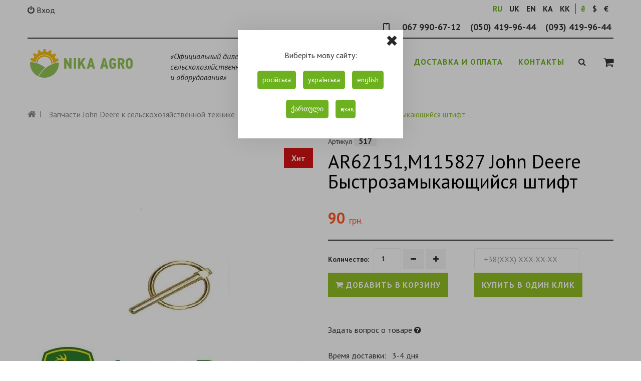

--- FILE ---
content_type: text/html; charset=utf-8
request_url: https://nikaagro.com/product_info.php?products_id=517
body_size: 8807
content:
<!DOCTYPE html>
<html lang="ru">
<head>
<meta http-equiv="Content-Type" content="text/html; charset=utf-8" />

<meta name="viewport" content="initial-scale=1.0, width=device-width" />

<link rel="shortcut icon" href="favicon.ico"/>

<!-- Google Tag Manager -->
<script>(function(w,d,s,l,i){w[l]=w[l]||[];w[l].push({'gtm.start':
new Date().getTime(),event:'gtm.js'});var f=d.getElementsByTagName(s)[0],
j=d.createElement(s),dl=l!='dataLayer'?'&l='+l:'';j.async=true;j.src=
'https://www.googletagmanager.com/gtm.js?id='+i+dl;f.parentNode.insertBefore(j,f);
})(window,document,'script','dataLayer','GTM-T4P86DDT');</script>
<!-- End Google Tag Manager -->


<meta name="robots" content="index,follow" />

	

<title>AR62151,M115827 John Deere Быстрозамыкающийся штифт купить в Киеве и Украине</title>
<meta name="description" content="Купить AR62151,M115827 John Deere Быстрозамыкающийся штифт в магазине ►NikaAgro.com◄ ✓ Есть в наличии ✈ Доставка Запчасти John Deere к сельскохозяйственной технике по Украине: Киев, Одесса, Днепр, Львов, Харьков, Винница" />
<meta name="keywords" content="" />

<meta property="og:title" content="AR62151,M115827 John Deere Быстрозамыкающийся штифт купить в Киеве и Украине" />
<meta property="og:description" content="Купить AR62151,M115827 John Deere Быстрозамыкающийся штифт в магазине ►NikaAgro.com◄ ✓ Есть в наличии ✈ Доставка Запчасти John Deere к сельскохозяйственной технике по Украине: Киев, Одесса, Днепр, Львов, Харьков, Винница" />
<meta property="og:url" content="https://nikaagro.com/product_info.php?products_id=517" />
<meta property="og:type" content="website" />
<meta property="og:image" content="https://nikaagro.com/images/product_images/info_images/517_0.jpg" /><meta name="twitter:data1" content="90" />
<meta property="product:price:amount"  content="90" />
<meta property="product:price:currency" content="UAH" />
<meta name="twitter:description" content="Купить AR62151,M115827 John Deere Быстрозамыкающийся штифт в магазине ►NikaAgro.com◄ ✓ Есть в наличии ✈ Доставка Запчасти John Deere к сельскохозяйственной технике по Украине: Киев, Одесса, Днепр, Львов, Харьков, Винница" />
<meta name="twitter:image" content="https://nikaagro.com/images/product_images/info_images/517_0.jpg" />


	<base href="https://nikaagro.com/" />
<script type="text/javascript" src="jscript/jquery/jquery.js"></script>
<link rel="stylesheet" type="text/css" href="templates/NikaAgro/bootstrap/bootstrap.css" />
<link rel="stylesheet" type="text/css" href="templates/NikaAgro/css/font-awesome.min.css" />
<link rel="stylesheet" href="https://fonts.googleapis.com/css?family=Orbitron:900|PT+Sans:400,700,400italic,700italic&subset=latin,cyrillic-ext,latin-ext,cyrillic" media="all" />
<link rel="stylesheet" type="text/css" href="templates/NikaAgro/sequencejs.css" />
<link rel="stylesheet" type="text/css" href="templates/NikaAgro/jpushmenu.css" />


<link href="https://fonts.googleapis.com/icon?family=Material+Icons"  rel="stylesheet">
<link rel="stylesheet" type="text/css" href="templates/NikaAgro/material-design.css" />
<link rel="stylesheet" type="text/css" href="templates/NikaAgro/fonts/material-icons.css" />
<script type="text/javascript" src="jscript/bootstrap/bootstrap.min.js"></script>
<script type="text/javascript" src="jscript/jquery/plugins/easing/jquery.easing.1.3.js"></script>
<script type="text/javascript" src="jscript/jquery/plugins/jpushmenu/jpushmenu.js"></script>
<script type="text/javascript" src="jscript/jquery/plugins/jpushmenu/v2p.js"></script>
<script type="text/javascript" src="templates/NikaAgro/javascript/vamshop.js"></script>



<!-- HTML5 shim, for IE6-8 support of HTML5 elements -->
<!--[if lt IE 9]>
<script type="text/javascript" src="templates/NikaAgro/javascript/html5.js"></script>
<![endif]--><link rel="stylesheet" type="text/css" href="templates/NikaAgro/stylesheet.css" />
<link rel="canonical" href="https://nikaagro.com/product_info.php?products_id=517" />
<link rel="alternate" type="application/rss+xml" title="Новости" href="https://nikaagro.com/rss2.php?feed=news" />
<link rel="alternate" type="application/rss+xml" title="Статьи" href="https://nikaagro.com/rss2.php?feed=articles" />
<link rel="alternate" type="application/rss+xml" title="Категории" href="https://nikaagro.com/rss2.php?feed=categories" />
<link rel="alternate" type="application/rss+xml" title="Новинки" href="https://nikaagro.com/rss2.php?feed=new_products&amp;limit=10" />
<link rel="alternate" type="application/rss+xml" title="Рекомендуемые товары" href="https://nikaagro.com/rss2.php?feed=featured&amp;limit=10" />
<link rel="alternate" type="application/rss+xml" title="Лидеры продаж" href="https://nikaagro.com/rss2.php?feed=best_sellers&amp;limit=10" />
<script type="text/javascript" src="jscript/jscript_ajax_cart.js"></script>
<link rel="stylesheet" type="text/css" href="jscript/jquery/plugins/colorbox/colorbox.css" media="screen" />
<script type="text/javascript" src="jscript/jquery/plugins/colorbox/jquery.colorbox-min.js"></script>
<script type="text/javascript" src="jscript/jquery/plugins/colorbox/i18n/jquery.colorbox-ru.js"></script>
<script type="text/javascript">
// Make ColorBox responsive
	jQuery.colorbox.settings.maxWidth  = '95%';
	jQuery.colorbox.settings.maxHeight = '95%';

	// ColorBox resize function
	var resizeTimer;
	function resizeColorBox()
	{
		if (resizeTimer) clearTimeout(resizeTimer);
		resizeTimer = setTimeout(function() {
				if (jQuery('#cboxOverlay').is(':visible')) {
						jQuery.colorbox.load(true);
				}
		}, 300);
	}

	// Resize ColorBox when resizing window or changing mobile device orientation
	jQuery(window).resize(resizeColorBox);
	
$(document).ready(function(){
  $(".lightbox").colorbox({rel:"lightbox", title: false});
  $(".iframe").colorbox({iframe:true, width:"30%", height:"80%"});
});
</script>



<script>
  (function(i,s,o,g,r,a,m){i['GoogleAnalyticsObject']=r;i[r]=i[r]||function(){
  (i[r].q=i[r].q||[]).push(arguments)},i[r].l=1*new Date();a=s.createElement(o),
  m=s.getElementsByTagName(o)[0];a.async=1;a.src=g;m.parentNode.insertBefore(a,m)
  })(window,document,'script','//www.google-analytics.com/analytics.js','ga');

  ga('create', 'UA-117636861-1', 'auto');
  ga('require', 'displayfeatures');  
  ga('send', 'pageview');

</script>
</head>
<body>
<!-- Google Tag Manager (noscript) -->
<noscript><iframe src="https://www.googletagmanager.com/ns.html?id=GTM-T4P86DDT"
height="0" width="0" style="display:none;visibility:hidden"></iframe></noscript>
<!-- End Google Tag Manager (noscript) -->


<div class="top_line">
<div class="container">
<ul class="nav manu_top">
<!--	<li><a href="account.php">Мои заказы</a></li>-->

	<li class="dropdown"><a class="dropdown" data-toggle="dropdown" href="https://nikaagro.com/login.php"><i class="fa fa-power-off"></i>&nbsp;Вход</a>
	<div class="dropdown-menu">

<section class="widget inner">
	<!--<div class="widget-title">Вход</div>-->
		<form id="loginbox" method="post" action="https://nikaagro.com/login.php?action=process">
			<div class="control-group">
			<label class="control-label" for="inputEmail">E-Mail</label>
				<div class="controls">
					<input type="text" name="email_address" id="inputEmail" placeholder="E-Mail">
				</div>
			</div>
			<div class="control-group">
			<label class="control-label" for="inputPassword">Пароль</label>
				<div class="controls">
					<input type="password" name="password" id="inputPassword" placeholder="Пароль" autocomplete="off">
				</div>
			</div>
			<div class="control-group">
				<div class="controls">
					<button type="submit" class="btn btn-inverse"><i class="fa fa-check"></i> Вход</button>
				</div>
			</div>
		</form>
		<p><a href="https://nikaagro.com/create_account.php">Регистрация</a></p>
		<p><a href="https://nikaagro.com/password_double_opt.php">Забыли пароль?</a></p>
</section></div>
	</li>

</ul>
<div class="box_lang pull-right">
<a href="#" onclick="doGTranslate('ru|ru');return false;" title="Russian" class="gflag lru">RU</a>
<a href="#" onclick="doGTranslate('ru|uk');return false;" title="Ukrainian" class="gflag luk">UK</a>
<a href="#" onclick="doGTranslate('ru|en');return false;" title="English" class="gflag len">EN</a>
<a href="#" onclick="doGTranslate('ru|ka');return false;" title="Georgian" class="gflag len">KA</a>
<a href="#" onclick="doGTranslate('ru|kk');return false;" title="Kazakh" class="gflag len">KK</a>


<div class="currency pull-right"> <a href="https://nikaagro.com/product_info.php?currency=UAH&products_id=517" class="curr_sel">₴</a>  <a href="https://nikaagro.com/product_info.php?currency=USD&products_id=517">$</a>  <a href="https://nikaagro.com/product_info.php?currency=EUR&products_id=517">€</a> <input type="hidden" name="products_id" value="517" /></div>

<style>
.currency { margin-left: 5px;padding-left: 5px;
  border-left: 2px solid #6EB120
}
a.curr_sel {
  color: #6EB120
}
</style>

</div>

<ul class="pull-right phone_top">
                        <li><img src="../images/icon-tel.png"></li>
                    	<li class="phone1"><a href="tel:+380679906712" rel="nofollow">067 990-67-12</a></li>
                    	<li class="phone1"><a href="tel: +380504199644" rel="nofollow">(050) 419-96-44</a></li>
                    	<li class="phone1"><a href="tel: +380934199644" rel="nofollow">(093) 419-96-44</a></li>

                        <li class="phone2"><a href="tel:+995522223612" rel="nofollow">+995522223612</a></li>

<!--	<li><div class="phone1">067 990-67-12</div>
<br /></li>-->
</ul>


</div>
</div>
<!-- start: Header -->

<div id="header">
<div class="container">
<div class="row-fluid">
<div class="span3 logo"><a href="https://nikaagro.com/"><img alt="NikaAgro" src="templates/NikaAgro/img/logo1.png" style="max-height: 95px;" title="NikaAgro" /></a>
<p>«Официальный дилер сельскохозяйственной техники, запчастей и оборудования»</p>
</div>

<div class="span9 text-right"><!-- start: Main Menu -->
<div class="default" id="navigation">
<div class="navbar">
      <button class="mob_phone"><i class="fa fa-phone-square" aria-hidden="true"></i></button>
      <div class="wssearchform">
            <form name="search" id="searchheader" action="advanced_search_result.php" method="get" class="form-inline topmenusearch" autocomplete="off">
            <div class="input-group">
                  <input type="text" name="keywords" class="form-control" id="quick_find_keyword_header" placeholder="Поиск" />
                  <button class="btn btn-primary fa fa-search" type="submit"></button>
            </div>
            </form>

      </div>

<ul class="pull-right nav_cart">
    <li class="dropdown cartB"><a class="dropdown-toggle cart" data-target="#" data-toggle="dropdown" href="shopping_cart.php" title="Корзина"><i class="fa fa-shopping-cart"></i>   </a>
	<ul class="dropdown-menu cart">
		<li>
		<div id="divShoppingCart">

<div class="widget inner shopping-cart-widget">
	<div class="cart-dropdown">
			<div class="content">
           Корзина пуста. 
			</div>
	</div>
</div>

</div>
		</li>
	</ul>
	</li>
</ul>
<div class="navbar-inner  pull-right"><button class="btn btn-navbar navbar-toggle toggle-menu menu-left" data-target=".navbar-responsive-collapse" data-toggle="collapse" type="button"></button><!--
					     <a class="brand" href="index.php">
					         <i class="fa fa-home"></i>
					     </a>
-->

<div class="nav-collapse collapse navbar-responsive-collapse cbp-spmenu cbp-spmenu-vertical cbp-spmenu-left">
<ul class="nav text-left">
	<li>
<li class="dropdown">
<a data-toggle="dropdown" class="dropdown-toggle" href="">Разделы <b class="caret"></b></a>
<ul class="dropdown-menu"><li><a href="https://nikaagro.com/manufacturers.php">Производители</a>
</li><li><a href="https://nikaagro.com/mixers-for-mother-liquor-polywest.html">Смесители маточного раствора Polywest</a>
</li><li><a href="https://nikaagro.com/spare-parts-john-deere-for-agricultural-machinery.html">Запчасти John Deere к сельскохозяйственной технике</a>
</li><li><a href="https://nikaagro.com/precision-farming.html">Точное земледелие</a>
</li><li><a href="https://nikaagro.com/spare-parts-for-agricultural-machinery.html">Запчасти к сельхозтехнике</a>
</li><li><a href="https://nikaagro.com/Irrigation-systems-pipes-and-drilling-equipment-DTH.html">Оросительные системы и буровое оборудование DTH</a>
</li></ul>
</li>
 

<li><a href="https://nikaagro.com/shipping-and-payment.html">Доставка и Оплата</a></li>
<li><a href="https://nikaagro.com/contact_us.html">Контакты</a></li>

</li>
	<li class="search_box">
	<div class="search-toggle"><i class="fa fa-search btn_search"></i>
<div class="search" id="tmsearch">
    <form name="search" id="search" action="https://nikaagro.com/advanced_search_result.php" method="get" class="input-append">
 		<input class="tm_search_query form-control" id="tm_search_query" name="keywords" placeholder="Поиск" value="" autocomplete="off" type="text">
		<button type="submit" name="tm_submit_search" class="btn btn-default button-search">
			<span class="fa fa-search btn_search"></span>
		</button>
	</form>
	<div class="ajaxQuickFind" id="ajaxQuickFind" style="text-align: left; position: absolute; z-index: 999; background-color: #fff;"></div>
</div>

<script type="text/javascript">
// <![CDATA[


//            $(document).on('click', '.btn_search', function (e) {
//               $('#tmsearch').addClass('search-open');    return false;     alert();
//            });

$(document).ready(function(){
   $(".btn_search").click(function(){
        $('#tmsearch').addClass('search-open');    return false;
   });
  $("#quick_find_keyword").keyup(function(){
      var searchString = $("#quick_find_keyword").val(); 
      $.ajax({
      	url: "index_ajax.php",             
      	dataType : "html",
      	type: "POST",
      	data: "q=includes/modules/ajax/ajaxQuickFind.php&keywords="+searchString,
      	success: function(msg){$("#ajaxQuickFind").html(msg);}            
 });     
                           
                           
   });


})


// ]]>
</script>
</div>
	</li>
</ul>
</div>

<!-- /.nav-collapse --></div>
<!-- /navbar-inner --></div>
<!-- /navbar --></div>
<!-- end: Main Menu --></div>
</div>
</div>
</div>
<!-- end: Header -->

<p> <!-- start: Page header / Breadcrumbs --></p>

<div id="breadcrumbs">
<div class="container">
<ul class="breadcrumbs">
	<li><a href="https://nikaagro.com"><i class="fa fa-home"></i></a></li> <li><a href="https://nikaagro.com/spare-parts-john-deere-for-agricultural-machinery.html">Запчасти John Deere к сельскохозяйственной технике</a></li> <li>AR62151,M115827 John Deere Быстрозамыкающийся штифт</li>
</ul>
</div>
</div>
<!-- end: Page header / Breadcrumbs -->

<p> 
 <!-- start: Container --></p>

<div id="container">
<div class="container">
<div class="row-fluid"><!-- start: Page section -->
<div class="page-sidebar">


<div itemscope itemtype="http://schema.org/Product">


		<div class="row-fluid">
			<!-- start: Product image -->
			<div class="span6 product-images">
				<div class="thumbnail big text-center">
										<a href="images/product_images/popup_images/517_0.jpg" title="AR62151,M115827 John Deere Быстрозамыкающийся штифт" class="lightbox"><img itemprop="image" id="img" src="images/product_images/info_images/517_0.jpg" alt="AR62151,M115827 John Deere Быстрозамыкающийся штифт" />
					<span class="frame-overlay"></span>
					<span class="label hit">Хит</span>					<span class="zoom"><i class="fa fa-search-plus"></i></span>
					</a>				</div>
				<div class="row-fluid small">
				
				</div>
			</div>
			<!-- end: Product image -->
			<!-- start: Product title -->
				<div class="span6 product-info">

                    <p id="product_reference">
                      <label>Артикул </label>
                      <span class="editable" itemprop="sku" content="517">517</span>
                    </p>

                	<h1 itemprop="name">AR62151,M115827 John Deere Быстрозамыкающийся штифт</h1>

					<div class="description inner price_box" itemprop="offers" itemscope itemtype="http://schema.org/Offer"><span class="price"> 90 <i>грн.</i></span><meta itemprop="price" content="90"><meta itemprop="priceCurrency" content="UAH"></div>
<div class="row-fluid">
<div class="span6">
<form name="cart_quantity" id="cart_quantity" action="https://nikaagro.com/product_info.php?products_id=517&action=add_product" method="post" onsubmit="doAddProduct(this); return false;" class="form-inline">
					<div class="inner nobottom product-cart">
								<label>Количество:</label>
								<input type="text" name="products_qty" value="1" size="3" /> <input type="hidden" name="products_id" value="517" />

                        <a href="#" data-field-qty="qty" class="btn btn-default button-minus product_quantity_down">
                            <span>
                                <i class="fa fa-minus"></i>
                            </span>
                        </a>
                        <a href="#" data-field-qty="qty" class="btn btn-default button-plus product_quantity_up">
                            <span>
                                <i class="fa fa-plus"></i>
                             </span>
                        </a>
                        <span class="clearfix"></span>

<script>
(function($){var o=$('input[name*="products_qty"]');$(document).ready(function(){$('.product_quantity_down').click(function(e){e.preventDefault();input=$(this).parent().find('input[name*="products_qty"]');if(value>1){value=parseInt(input.val())-1;input.val(value);}})
$('.product_quantity_up').click(function(e){e.preventDefault();input=$(this).parent().find('input[name*="products_qty"]');value=parseInt(input.val())+1;input.val(value);})});})(jQuery);
</script>

								<button id="add_to_cart" type="submit" class="btn btn-inverse"><i class="fa fa-shopping-cart"></i> Добавить в корзину</button>
													</div>

					
					</form>

</div>
<div class="span6">
    <div class="inner">
    <div style="display: none;" class="calc-message-box">
       <div class="calc-message-text">Спасибо, Ваша заявка успешно отправлена!</div>
    </div>    
    <form class="qbuy_send" name="fm_call" action="product_qbay1.php" method="post">
        <input name="act" value="send" type="hidden">
        <input class="qproduct_id" name="product_id" value="7822" type="hidden">
        <input class="qprice" name="price" value="11572" type="hidden">
        <input class="qprod" name="prod" value="Liebherr GN 2323" type="hidden">

        <input id="telephone" name="telephone" placeholder="+38(XXX) XXX-XX-XX" size="20" class="qphone placeholder" title="Телефон для связи с вами" type="tel"  />
        <span class="clearfix"></span>
        <button type="submit" class="btn btn-inverse qbuybt" onclick="ga('send', 'event', 'button', 'click', 'Order in one click');">купить в один клик</button>
    </form>
    </div>


<script type="text/javascript" src="jscript/jquery/plugins/maskedinput/jquery.maskedinput.min.js"></script>
<script type="text/javascript"><!--
$(document).ready(function() {
    $("#telephone").mask("+38 (999) 999-99-99");

    $( '.qbuy_send' ).submit( function() {
       // alert();
         var  sel_msg_box   =  $( '.calc-message-box' );
         var  sel_msg_txt     =  $( '.calc-message-box .calc-message-text' );
         var s_phone          = $( '.qphone' ).val();
       //  var s_name           = $( '.qname' ).val();
         var s_pid            = $( '.qproduct_id' ).val();
         var s_price          = $( '.qprice' ).val();
         var s_product        = $( '.qprod' ).val();
    //  alert(s_phone);

    if( s_phone == "" || s_phone =="+38(XXX) XXX-XX-XX") {
          //
          sel_msg_txt.html( 'Ошибка телефона !!!' );
          sel_msg_box.show();
    }  else {
          $.get(  'product_qbay1.php',
                { "phone": s_phone, "product_id": s_pid, "price": s_price, "prod": s_product   },
                function( data ) {
                      eval( "arr_result=" + data + ";" );
                      if( arr_result[ 'result' ] ) {
                          //
                         // alert(arr_result[ 'result' ]);
                          sel_msg_txt.html( 'Ваша заявка отправлена!');
                          $(".qbuy_send").html( '' );
                          sel_msg_box.show();
                          ga('send','event','button', 'zakazati');
                          //
                      }
                }
          );
          return false;
    }
      return false;
     });
});

//--></script>

</div>
</div>

                    
					<div class="inner">
						<a class="iframe" target="_blank" href="https://nikaagro.com/ask_a_question.php?products_id=517">Задать вопрос о товаре</a>&nbsp;<i class="fa fa-question-circle" aria-hidden="true"></i>
					</div>

										<div class="inner">
						Время доставки:&nbsp;&nbsp;&nbsp;3-4 дня
					</div>
										
				</div>
			<!-- end: Product title -->
		</div>



		<div class="row-fluid">

			<div class="row-fluid product-tabs">
				<div class="widget">

					<div class="tab-content1">

						<div class="tab-pane inner fade in notop active" id="description">
                                                <h2>Описание на AR62151,M115827 John Deere Быстрозамыкающийся штифт:</h2>
							<div itemprop="description">M115827,AR62151 John Deere Быстрозамыкающийся штифт<br /><a class="ng-star-inserted">2651 - ТРАКТОР<br /><span class="text-muted secondLine">2651, 2951 Tractors - PC7064</span></a><a class="ng-star-inserted">2951 - ТРАКТОР<br /><span class="text-muted secondLine">2651, 2951 Tractors - PC7064</span></a><a class="ng-star-inserted">290 - РЯДКОВАЯ ЖАТКА<br /><span class="text-muted secondLine">290 Pull-Type Windrower - PC1219</span></a><a class="ng-star-inserted">3010 - ТРАКТОР<br /><span class="text-muted secondLine">3010 Grove &amp; Orchard, Row-Crop Standard &amp; Utility Tractors (s.n. -049,999) - PC690</span></a><a class="ng-star-inserted">3020 - ТРАКТОР<br /><span class="text-muted secondLine">3020 (S.N. -122,999) Row-Crop Tractor - PC858</span></a><a class="ng-star-inserted">3351 - ТРАКТОР<br /><span class="text-muted secondLine">3351, 3651 Tractors - PC7065</span></a><a class="ng-star-inserted">3651 - ТРАКТОР<br /><span class="text-muted secondLine">3351, 3651 Tractors - PC7065</span></a><a class="ng-star-inserted">34 - РАЗБРАСЫВАТЕЛЬ, НАВОЗ<br /><span class="text-muted secondLine">34 Manure Spreader - PC1089</span></a><a class="ng-star-inserted">40 - РАЗБРАСЫВАТЕЛЬ, НАВОЗ<br /><span class="text-muted secondLine">40 Manure Spreader - PC1102</span></a><a class="ng-star-inserted">244 - КОМБАЙН, КУКУРУЗОУБОРОЧНАЯ ПРИСТАВКА<br /><span class="text-muted secondLine">40 Series Corn Heads - PC1223</span></a><a class="ng-star-inserted">543 - КОМБАЙН, КУКУРУЗОУБОРОЧНАЯ ПРИСТАВКА<br /><span class="text-muted secondLine">40 Series Corn Heads - PC1223</span></a><a class="ng-star-inserted">343 - КОМБАЙН, КУКУРУЗОУБОРОЧНАЯ ПРИСТАВКА<br /><span class="text-muted secondLine">40 Series Corn Heads - PC1223</span></a><a class="ng-star-inserted">844 - КОМБАЙН, КУКУРУЗОУБОРОЧНАЯ ПРИСТАВКА<br /><span class="text-muted secondLine">40 Series Corn Heads - PC1223</span></a><a class="ng-star-inserted">546 - КОМБАЙН, КУКУРУЗОУБОРОЧНАЯ ПРИСТАВКА<br /><span class="text-muted secondLine">40 Series Corn Heads - PC1223</span></a><a class="ng-star-inserted">40 - КОМБАЙН, КУКУРУЗОУБОРОЧНАЯ ПРИСТАВКА<br /><span class="text-muted secondLine">40 Series Corn Heads - PC1223</span></a><a class="ng-star-inserted">645 - КОМБАЙН, КУКУРУЗОУБОРОЧНАЯ ПРИСТАВКА<br /><span class="text-muted secondLine">40 Series Corn Heads - PC1223</span></a><a class="ng-star-inserted">1243 - КОМБАЙН, КУКУРУЗОУБОРОЧНАЯ ПРИСТАВКА<br /><span class="text-muted secondLine">40 Series Corn Heads - PC1223</span></a><a class="ng-star-inserted">643 - КОМБАЙН, КУКУРУЗОУБОРОЧНАЯ ПРИСТАВКА<br /><span class="text-muted secondLine">40 Series Corn Heads - PC1223</span></a><a class="ng-star-inserted">344 - КОМБАЙН, КУКУРУЗОУБОРОЧНАЯ ПРИСТАВКА<br /><span class="text-muted secondLine">40 Series Corn Heads - PC1223</span></a><a class="ng-star-inserted">443 - КОМБАЙН, КУКУРУЗОУБОРОЧНАЯ ПРИСТАВКА<br /><span class="text-muted secondLine">40 Series Corn Heads - PC1223</span></a><a class="ng-star-inserted">843 - КОМБАЙН, КУКУРУЗОУБОРОЧНАЯ ПРИСТАВКА<br /><span class="text-muted secondLine">40 Series Corn Heads - PC1223</span></a><a class="ng-star-inserted">642 - КОМБАЙН, КУКУРУЗОУБОРОЧНАЯ ПРИСТАВКА<br /><span class="text-muted secondLine">40 Series Corn Heads - PC1223</span></a><a class="ng-star-inserted">644 - КОМБАЙН, КУКУРУЗОУБОРОЧНАЯ ПРИСТАВКА<br /><span class="text-muted secondLine">40 Series Corn Heads - PC1223</span></a><a class="ng-star-inserted">243 - КОМБАЙН, КУКУРУЗОУБОРОЧНАЯ ПРИСТАВКА<br /><span class="text-muted secondLine">40 Series Corn Heads - PC1223</span></a><a class="ng-star-inserted">444 - КОМБАЙН, КУКУРУЗОУБОРОЧНАЯ ПРИСТАВКА<br /><span class="text-muted secondLine">40 Series Corn Heads - PC1223</span></a><a class="ng-star-inserted">842 - КОМБАЙН, КУКУРУЗОУБОРОЧНАЯ ПРИСТАВКА<br /><span class="text-muted secondLine">40 Series Corn Heads - PC1223</span></a><a class="ng-star-inserted">6466 - ТРАКТОР<br /><span class="text-muted secondLine">4050, 4250 and 4450 Tractors (Engine:6466D,6466T,6359T)(Worldwide Edition) - PC1901</span></a><a class="ng-star-inserted">4250 - ТРАКТОР<br /><span class="text-muted secondLine">4050, 4250 and 4450 Tractors (Engine:6466D,6466T,6359T)(Worldwide Edition) - PC1901</span></a><a class="ng-star-inserted">6359 - ТРАКТОР<br /><span class="text-muted secondLine">4050, 4250 and 4450 Tractors (Engine:6466D,6466T,6359T)(Worldwide Edition) - PC1901</span></a><a class="ng-star-inserted">4450 - ТРАКТОР<br /><span class="text-muted secondLine">4050, 4250 and 4450 Tractors (Engine:6466D,6466T,6359T)(Worldwide Edition) - PC1901</span></a><a class="ng-star-inserted">4050 - ТРАКТОР<br /><span class="text-muted secondLine">4050, 4250 and 4450 Tractors (Engine:6466D,6466T,6359T)(Worldwide Edition) - PC1901</span></a><a class="ng-star-inserted">4255 - ТРАКТОР<br /><span class="text-muted secondLine">4055, 4255 and 4455 Tractors (Worldwide Edition) - PC2249</span></a><a class="ng-star-inserted">4455 - ТРАКТОР<br /><span class="text-muted secondLine">4055, 4255 and 4455 Tractors (Worldwide Edition) - PC2249</span></a><a class="ng-star-inserted">4055 - ТРАКТОР<br /><span class="text-muted secondLine">4055, 4255 and 4455 Tractors (Worldwide Edition) - PC2249</span></a><a class="ng-star-inserted">6076TRW06 - ТРАКТОР<br /><span class="text-muted secondLine">4055, 4255 and 4455 Tractors (Worldwide Edition) - PC2249</span></a><a class="ng-star-inserted">6076TRW02 - ТРАКТОР<br /><span class="text-muted secondLine">4055, 4255 and 4455 Tractors (Worldwide Edition) - PC2249</span></a><a class="ng-star-inserted">6076TRW04 - ТРАКТОР<br /><span class="text-muted secondLine">4055, 4255 and 4455 Tractors (Worldwide Edition) - PC2249</span></a><a class="ng-star-inserted">6076TRW05 - ТРАКТОР<br /><span class="text-muted secondLine">4055, 4255 and 4455 Tractors (Worldwide Edition) - PC2249</span></a><a class="ng-star-inserted">6076TRW01 - ТРАКТОР<br /><span class="text-muted secondLine">4055, 4255 and 4455 Tractors (Worldwide Edition) - PC2249</span></a><a class="ng-star-inserted">6076TRW08 - ТРАКТОР<br /><span class="text-muted secondLine">4055, 4255 and 4455 Tractors (Worldwide Edition) - PC2249</span></a><a class="ng-star-inserted">6076TRW03 - ТРАКТОР<br /><span class="text-muted secondLine">4055, 4255 and 4455 Tractors (Worldwide Edition) - PC2249</span></a><a class="ng-star-inserted">4230 - ТРАКТОР<br /><span class="text-muted secondLine">4230 Tractor - PC1294</span></a><a class="ng-star-inserted">4320 - ТРАКТОР<br /><span class="text-muted secondLine">4320 Tractor - PC1228</span></a><a class="ng-star-inserted">4430 - ТРАКТОР<br /><span class="text-muted secondLine">4430 Tractor - PC1295</span></a><a class="ng-star-inserted">4955 - ТРАКТОР<br /><span class="text-muted secondLine">4555, 4755, 4955 Tractors (North American Edition) - PC2270</span></a><a class="ng-star-inserted">4755 - ТРАКТОР<br /><span class="text-muted secondLine">4555, 4755, 4955 Tractors (North American Edition) - PC2270</span></a><a class="ng-star-inserted">4555 - ТРАКТОР<br /><span class="text-muted secondLine">4555, 4755, 4955 Tractors (North American Edition) - PC2270</span></a><a class="ng-star-inserted">4760 - ТРАКТОР<br /><span class="text-muted secondLine">4560, 4760 and 4960 Tractors (Worldwide Edition) - PC2334</span></a><a class="ng-star-inserted">4960 - ТРАКТОР<br /><span class="text-muted secondLine">4560, 4760 and 4960 Tractors (Worldwide Edition) - PC2334</span></a><a class="ng-star-inserted">4560 - ТРАКТОР<br /><span class="text-muted secondLine">4560, 4760 and 4960 Tractors (Worldwide Edition) - PC2334</span></a><a class="ng-star-inserted">4620 - ТРАКТОР<br /><span class="text-muted secondLine">4620 Tractor - PC1229</span></a><a class="ng-star-inserted">4630 - ТРАКТОР<br /><span class="text-muted secondLine">4630 Tractor - PC1296</span></a><a class="ng-star-inserted">4850 - ТРАКТОР<br /><span class="text-muted secondLine">4650 and 4850 Tractors (Worldwide Edition) - PC1902</span></a><a class="ng-star-inserted">4650 - ТРАКТОР<br /><span class="text-muted secondLine">4650 and 4850 Tractors (Worldwide Edition) - PC1902</span></a><a class="ng-star-inserted">6466AR15 - ТРАКТОР<br /><span class="text-muted secondLine">4650 and 4850 Tractors (Worldwide Edition) - PC1902</span></a><a class="ng-star-inserted">6466AR20 - ТРАКТОР<br /><span class="text-muted secondLine">4650 and 4850 Tractors (Worldwide Edition) - PC1902</span></a><a class="ng-star-inserted">6466AR21 - ТРАКТОР<br /><span class="text-muted secondLine">4650 and 4850 Tractors (Worldwide Edition) - PC1902</span></a><a class="ng-star-inserted">6466AR18 - ТРАКТОР<br /><span class="text-muted secondLine">4650 and 4850 Tractors (Worldwide Edition) - PC1902</span></a><a class="ng-star-inserted">6466AR16 - ТРАКТОР<br /><span class="text-muted secondLine">4650 and 4850 Tractors (Worldwide Edition) - PC1902</span></a></div>
                        
							
											
	
													
													
						
						</div>

						<div class="tab-pane inner fade in notop" id="reviews">
							<br />
<h2>AR62151,M115827 John Deere Быстрозамыкающийся штифт Отзывы:</h2>
<div class="row-fluid reviews-title" itemprop="aggregateRating" itemscope itemtype="http://schema.org/AggregateRating">
	<div class="span8 title">
	Отзывы: <span itemprop="reviewCount">0</span>, Оценка: <span itemprop="ratingValue">0.00</span>
	</div>	
</div>


<div class="page">
<div class="pagecontent">
<p>
Ваш отзыв может быть первым.
</p>
</div>
</div>
<div class="pagecontentfooter">
<a class="button" href="https://nikaagro.com/product_reviews_write.php?products_id=517"><span><img src="/images/icons/buttons/add.png" alt="Написать отзыв" title=" Написать отзыв " width="12" height="12"  />&nbsp;Написать отзыв</span></a>
</div>

						</div>

					</div>
				</div>
			</div>
		</div>

				
				
				
				
		
</div></div>
<!-- end: Page section --></div>
</div>
</div>
<!-- end: Container --><!-- start: Footer -->

<footer id="footer">
<div class="container">
<div class="row-fluid">
<div class="span3 clearfix cont_block_foter">
<div class="widget-title">Информация</div>

<div class="widget-inner">
<ul class="unstyled foter_info">
	<li>

<li><a href="https://nikaagro.com/shipping-and-payment.html">Доставка и Оплата</a></li>
<li><a href="https://nikaagro.com/contact_us.html">Контакты</a></li>

</li>
</ul>
</div>
</div>


<div class="span3 clearfix">
<div class="widget-title">Информация</div>

<div class="widget-inner">ООО "ТК "Ника Агро" с 1-го января 2018 г. является эксклюзивным дилером канадской компании Polywest в Украине, смесители маточного раствора Handler IV в достаточном количестве есть на складе, условия оплаты согласуются с каждым клиентом индивидуально. </div>
</div>

<div class="span3 clearfix foter_pays">
<div class="widget-title">Доставка по Киеву и Украине</div>

<div class="widget-inner">Осуществляется при помощи сервиса доставки &laquo;Нова пошта&raquo;, а также возможны другие перевозчики такие как Ин-Тайм, Ночной Экспресс и т.д. по желанию клиента.</div>

<div class="widget-title">Способы оплаты</div>

<div class="widget-inner">Осуществляется наличными при получении (наложенный платеж), или предоплатой на расчетный счет (безналичный расчёт).<br />

Принимаем оплату:<br />
<image src="/images/visa.png" alt="принимаем оплату visa и mastercard" width="150px">
</div>
<hr />
<div class="widget-inner"><a href="/terms-of-use.html">Условия использования</a><br />

<a href="/return-and-exchange.html">Возврат и обмен</a></div>
</div>

<div class="span3 clearfix">
<div class="widget-title">Контакты</div>

<div class="widget-inner foter_adress"><!-- MODULE Block contact infos -->
<ul class="toggle-footer">
	<li>
	<div class="widget-title">Адрес:</div>
	ул. Полярная 8
04114, г. Киев, Украина
</li>
	<li>
	<div class="widget-title">Звоните нам:</div>
	<span><div class="phone1">
<a href="tel:+380679906712" rel="nofollow">067 990-67-12</a><br />

<a href="tel:+380504199644" rel="nofollow">050 419-96-44</a>
</div>
<div class="phone2">
<a href="tel:+380504199644" rel="nofollow">+995522223612</a>
</div><br />
<a href="viber://chat?number=380680717607" rel="nofollow">Viber: 068 071-76-07</a><br />
<a href="tg://resolve?domain=nikaagro" rel="nofollow">Telegram: @nikaagro</a><br />
<a href="https://wa.me/380679906712" rel="nofollow">WhatsApp: 067 990-67-12</a><br /> </span></li>
	<li>
	<div class="widget-title">E-mail:</div>
	<span><a href="mailto:nikaagro2020@gmail.com">nikaagro2020@gmail.com</a></span></li>
</ul>


<div class="clearfix"></div>
</div>
</div>
</div>
</div>
</footer>
<!-- end: Footer --><!-- start: Footer menu -->

<div id="footer-menu">
<div class="container">&copy; <script type="text/javascript">var mdate = new Date(); document.write(mdate.getFullYear());</script> <a href="https://nikaagro.com/">NikaAgro</a>. Разработка <a href="//www.maxua.com.ua" rel="nofollow" target="_blank" title="Создание сайтов">MaxUa</a> Реклама сайта <a href="https://seo-room.com.ua" rel="nofollow" target="_blank" title="Реклама сайта">SEO-Room</a>         </div>
</div>
<!-- end: Footer menu -->


<div class="phone_top_mob"></div>

   <div class="form_sellang show">
      <div class="sellang_box">
        <div class="inner notranslate" translate="no">
          <span class="close_form" onclick="$('.form_sellang').hide();return false;">✖</span>
          <p>Виберіть мову сайту:</p>
          <div style="white-space: nowrap">
          <a href="#" onclick="$('.form_sellang').hide();return false;" title="Russian">російська</a>
          <a href="#" onclick="doGTranslate('ru|uk');$('.form_sellang').hide();return false;" title="Ukrainian">українська</a>
          <a href="#" onclick="doGTranslate('ru|en');$('.form_sellang').hide();return false;" title="English">english</a><br><br>
          <a href="#" onclick="doGTranslate('ru|ka');$('.form_sellang').hide();return false;" title="Georgian">ქართული</a>
          <a href="#" onclick="doGTranslate('ru|kk');$('.form_sellang').hide();return false;" title="Kazakh">қазақ</a>
          </div>
        </div>
      </div>
    </div>
 <div id="google_translate_element2" style="display: none"></div>

<script type="text/javascript">
function googleTranslateElementInit2() {new google.translate.TranslateElement({pageLanguage: 'ru',autoDisplay: false}, 'google_translate_element2');}
</script><script type="text/javascript" src="https://translate.google.com/translate_a/element.js?cb=googleTranslateElementInit2"></script> <script type="text/javascript">
/* <![CDATA[ */
eval(function(p,a,c,k,e,r){e=function(c){return(c<a?'':e(parseInt(c/a)))+((c=c%a)>35?String.fromCharCode(c+29):c.toString(36))};if(!''.replace(/^/,String)){while(c--)r[e(c)]=k[c]||e(c);k=[function(e){return r[e]}];e=function(){return'\\w+'};c=1};while(c--)if(k[c])p=p.replace(new RegExp('\\b'+e(c)+'\\b','g'),k[c]);return p}('6 7(a,b){n{4(2.9){3 c=2.9("o");c.p(b,f,f);a.q(c)}g{3 c=2.r();a.s(\'t\'+b,c)}}u(e){}}6 h(a){4(a.8)a=a.8;4(a==\'\')v;3 b=a.w(\'|\')[1];3 c;3 d=2.x(\'y\');z(3 i=0;i<d.5;i++)4(d[i].A==\'B-C-D\')c=d[i];4(2.j(\'k\')==E||2.j(\'k\').l.5==0||c.5==0||c.l.5==0){F(6(){h(a)},G)}g{c.8=b;7(c,\'m\');7(c,\'m\')}}',43,43,'||document|var|if|length|function|GTranslateFireEvent|value|createEvent||||||true|else|doGTranslate||getElementById|google_translate_element2|innerHTML|change|try|HTMLEvents|initEvent|dispatchEvent|createEventObject|fireEvent|on|catch|return|split|getElementsByTagName|select|for|className|goog|te|combo|null|setTimeout|500'.split('|'),0,{}))
/* ]]> */
</script>


</body>
</html></body></html>

--- FILE ---
content_type: text/css
request_url: https://nikaagro.com/templates/NikaAgro/fonts/material-icons.css
body_size: 6292
content:

@font-face {
	font-family: 'Material Icons';
	font-style: normal;
	font-weight: 400;
	src: url(MaterialIcons-Regular.eot);
	src: local('Material Icons'), local('MaterialIcons-Regular'),
    url(MaterialIcons-Regular.woff2) format('woff2'),
    url(MaterialIcons-Regular.woff) format('woff'),
    url(MaterialIcons-Regular.ttf) format('truetype')
}
.material-icons-ico, [class*="material-icons-"]:before {
	font-family: 'Material Icons';
	font-weight: 400;
	font-style: normal;
	font-size: inherit
}

.material-icons-3d_rotation:before {
	content: "\e84d"
}
.material-icons-access_alarm:before {
	content: "\e190"
}
.material-icons-access_alarms:before {
	content: "\e191"
}
.material-icons-access_time:before {
	content: "\e192"
}
.material-icons-accessibility:before {
	content: "\e84e"
}
.material-icons-account_balance:before {
	content: "\e84f"
}
.material-icons-account_balance_wallet:before {
	content: "\e850"
}
.material-icons-account_box:before {
	content: "\e851"
}
.material-icons-account_circle:before {
	content: "\e853"
}
.material-icons-adb:before {
	content: "\e60e"
}
.material-icons-add:before {
	content: "\e145"
}
.material-icons-add_alarm:before {
	content: "\e193"
}
.material-icons-add_alert:before {
	content: "\e003"
}
.material-icons-add_box:before {
	content: "\e146"
}
.material-icons-add_circle:before {
	content: "\e147"
}
.material-icons-add_circle_outline:before {
	content: "\e148"
}
.material-icons-add_shopping_cart:before {
	content: "\e854"
}
.material-icons-add_to_photos:before {
	content: "\e39d"
}
.material-icons-adjust:before {
	content: "\e39e"
}
.material-icons-airline_seat_flat:before {
	content: "\e630"
}
.material-icons-airline_seat_flat_angled:before {
	content: "\e631"
}
.material-icons-airline_seat_individual_suite:before {
	content: "\e632"
}
.material-icons-airline_seat_legroom_extra:before {
	content: "\e633"
}
.material-icons-airline_seat_legroom_normal:before {
	content: "\e634"
}
.material-icons-airline_seat_legroom_reduced:before {
	content: "\e635"
}
.material-icons-airline_seat_recline_extra:before {
	content: "\e636"
}
.material-icons-airline_seat_recline_normal:before {
	content: "\e637"
}
.material-icons-airplanemode_active:before {
	content: "\e195"
}
.material-icons-airplanemode_inactive:before {
	content: "\e194"
}
.material-icons-airplay:before {
	content: "\e055"
}
.material-icons-alarm:before {
	content: "\e855"
}
.material-icons-alarm_add:before {
	content: "\e856"
}
.material-icons-alarm_off:before {
	content: "\e857"
}
.material-icons-alarm_on:before {
	content: "\e858"
}
.material-icons-album:before {
	content: "\e019"
}
.material-icons-android:before {
	content: "\e859"
}
.material-icons-announcement:before {
	content: "\e85a"
}
.material-icons-apps:before {
	content: "\e5c3"
}
.material-icons-archive:before {
	content: "\e149"
}
.material-icons-arrow_back:before {
	content: "\e5c4"
}
.material-icons-arrow_drop_down:before {
	content: "\e5c5"
}
.material-icons-arrow_drop_down_circle:before {
	content: "\e5c6"
}
.material-icons-arrow_drop_up:before {
	content: "\e5c7"
}
.material-icons-arrow_forward:before {
	content: "\e5c8"
}
.material-icons-aspect_ratio:before {
	content: "\e85b"
}
.material-icons-assessment:before {
	content: "\e85c"
}
.material-icons-assignment:before {
	content: "\e85d"
}
.material-icons-assignment_ind:before {
	content: "\e85e"
}
.material-icons-assignment_late:before {
	content: "\e85f"
}
.material-icons-assignment_return:before {
	content: "\e860"
}
.material-icons-assignment_returned:before {
	content: "\e861"
}
.material-icons-assignment_turned_in:before {
	content: "\e862"
}
.material-icons-assistant:before {
	content: "\e39f"
}
.material-icons-assistant_photo:before {
	content: "\e3a0"
}
.material-icons-attach_file:before {
	content: "\e226"
}
.material-icons-attach_money:before {
	content: "\e227"
}
.material-icons-attachment:before {
	content: "\e2bc"
}
.material-icons-audiotrack:before {
	content: "\e3a1"
}
.material-icons-autorenew:before {
	content: "\e863"
}
.material-icons-av_timer:before {
	content: "\e01b"
}
.material-icons-backspace:before {
	content: "\e14a"
}
.material-icons-backup:before {
	content: "\e864"
}
.material-icons-battery_alert:before {
	content: "\e19c"
}
.material-icons-battery_charging_full:before {
	content: "\e1a3"
}
.material-icons-battery_full:before {
	content: "\e1a4"
}
.material-icons-battery_std:before {
	content: "\e1a5"
}
.material-icons-battery_unknown:before {
	content: "\e1a6"
}
.material-icons-beenhere:before {
	content: "\e52d"
}
.material-icons-block:before {
	content: "\e14b"
}
.material-icons-bluetooth:before {
	content: "\e1a7"
}
.material-icons-bluetooth_audio:before {
	content: "\e60f"
}
.material-icons-bluetooth_connected:before {
	content: "\e1a8"
}
.material-icons-bluetooth_disabled:before {
	content: "\e1a9"
}
.material-icons-bluetooth_searching:before {
	content: "\e1aa"
}
.material-icons-blur_circular:before {
	content: "\e3a2"
}
.material-icons-blur_linear:before {
	content: "\e3a3"
}
.material-icons-blur_off:before {
	content: "\e3a4"
}
.material-icons-blur_on:before {
	content: "\e3a5"
}
.material-icons-book:before {
	content: "\e865"
}
.material-icons-bookmark:before {
	content: "\e866"
}
.material-icons-bookmark_border:before {
	content: "\e867"
}
.material-icons-border_all:before {
	content: "\e228"
}
.material-icons-border_bottom:before {
	content: "\e229"
}
.material-icons-border_clear:before {
	content: "\e22a"
}
.material-icons-border_color:before {
	content: "\e22b"
}
.material-icons-border_horizontal:before {
	content: "\e22c"
}
.material-icons-border_inner:before {
	content: "\e22d"
}
.material-icons-border_left:before {
	content: "\e22e"
}
.material-icons-border_outer:before {
	content: "\e22f"
}
.material-icons-border_right:before {
	content: "\e230"
}
.material-icons-border_style:before {
	content: "\e231"
}
.material-icons-border_top:before {
	content: "\e232"
}
.material-icons-border_vertical:before {
	content: "\e233"
}
.material-icons-brightness_1:before {
	content: "\e3a6"
}
.material-icons-brightness_2:before {
	content: "\e3a7"
}
.material-icons-brightness_3:before {
	content: "\e3a8"
}
.material-icons-brightness_4:before {
	content: "\e3a9"
}
.material-icons-brightness_5:before {
	content: "\e3aa"
}
.material-icons-brightness_6:before {
	content: "\e3ab"
}
.material-icons-brightness_7:before {
	content: "\e3ac"
}
.material-icons-brightness_auto:before {
	content: "\e1ab"
}
.material-icons-brightness_high:before {
	content: "\e1ac"
}
.material-icons-brightness_low:before {
	content: "\e1ad"
}
.material-icons-brightness_medium:before {
	content: "\e1ae"
}
.material-icons-broken_image:before {
	content: "\e3ad"
}
.material-icons-brush:before {
	content: "\e3ae"
}
.material-icons-bug_report:before {
	content: "\e868"
}
.material-icons-build:before {
	content: "\e869"
}
.material-icons-business:before {
	content: "\e0af"
}
.material-icons-cached:before {
	content: "\e86a"
}
.material-icons-cake:before {
	content: "\e7e9"
}
.material-icons-call:before {
	content: "\e0b0"
}
.material-icons-call_end:before {
	content: "\e0b1"
}
.material-icons-call_made:before {
	content: "\e0b2"
}
.material-icons-call_merge:before {
	content: "\e0b3"
}
.material-icons-call_missed:before {
	content: "\e0b4"
}
.material-icons-call_received:before {
	content: "\e0b5"
}
.material-icons-call_split:before {
	content: "\e0b6"
}
.material-icons-camera:before {
	content: "\e3af"
}
.material-icons-camera_alt:before {
	content: "\e3b0"
}
.material-icons-camera_enhance:before {
	content: "\e8fc"
}
.material-icons-camera_front:before {
	content: "\e3b1"
}
.material-icons-camera_rear:before {
	content: "\e3b2"
}
.material-icons-camera_roll:before {
	content: "\e3b3"
}
.material-icons-cancel:before {
	content: "\e5c9"
}
.material-icons-card_giftcard:before {
	content: "\e8f6"
}
.material-icons-card_membership:before {
	content: "\e8f7"
}
.material-icons-card_travel:before {
	content: "\e8f8"
}
.material-icons-cast:before {
	content: "\e307"
}
.material-icons-cast_connected:before {
	content: "\e308"
}
.material-icons-center_focus_strong:before {
	content: "\e3b4"
}
.material-icons-center_focus_weak:before {
	content: "\e3b5"
}
.material-icons-change_history:before {
	content: "\e86b"
}
.material-icons-chat:before {
	content: "\e0b7"
}
.material-icons-chat_bubble:before {
	content: "\e0ca"
}
.material-icons-chat_bubble_outline:before {
	content: "\e0cb"
}
.material-icons-check:before {
	content: "\e5ca"
}
.material-icons-check_box:before {
	content: "\e834"
}
.material-icons-check_box_outline_blank:before {
	content: "\e835"
}
.material-icons-check_circle:before {
	content: "\e86c"
}
.material-icons-chevron_left:before {
	content: "\e5cb"
}
.material-icons-chevron_right:before {
	content: "\e5cc"
}
.material-icons-chrome_reader_mode:before {
	content: "\e86d"
}
.material-icons-class:before {
	content: "\e86e"
}
.material-icons-clear:before {
	content: "\e14c"
}
.material-icons-clear_all:before {
	content: "\e0b8"
}
.material-icons-close:before {
	content: "\e5cd"
}
.material-icons-closed_caption:before {
	content: "\e01c"
}
.material-icons-cloud:before {
	content: "\e2bd"
}
.material-icons-cloud_circle:before {
	content: "\e2be"
}
.material-icons-cloud_done:before {
	content: "\e2bf"
}
.material-icons-cloud_download:before {
	content: "\e2c0"
}
.material-icons-cloud_off:before {
	content: "\e2c1"
}
.material-icons-cloud_queue:before {
	content: "\e2c2"
}
.material-icons-cloud_upload:before {
	content: "\e2c3"
}
.material-icons-code:before {
	content: "\e86f"
}
.material-icons-collections:before {
	content: "\e3b6"
}
.material-icons-collections_bookmark:before {
	content: "\e431"
}
.material-icons-color_lens:before {
	content: "\e3b7"
}
.material-icons-colorize:before {
	content: "\e3b8"
}
.material-icons-comment:before {
	content: "\e0b9"
}
.material-icons-compare:before {
	content: "\e3b9"
}
.material-icons-computer:before {
	content: "\e30a"
}
.material-icons-confirmation_number:before {
	content: "\e638"
}
.material-icons-contact_phone:before {
	content: "\e0cf"
}
.material-icons-contacts:before {
	content: "\e0ba"
}
.material-icons-content_copy:before {
	content: "\e14d"
}
.material-icons-content_cut:before {
	content: "\e14e"
}
.material-icons-content_paste:before {
	content: "\e14f"
}
.material-icons-control_point:before {
	content: "\e3ba"
}
.material-icons-control_point_duplicate:before {
	content: "\e3bb"
}
.material-icons-create:before {
	content: "\e150"
}
.material-icons-credit_card:before {
	content: "\e870"
}
.material-icons-crop:before {
	content: "\e3be"
}
.material-icons-crop_16_9:before {
	content: "\e3bc"
}
.material-icons-crop_3_2:before {
	content: "\e3bd"
}
.material-icons-crop_5_4:before {
	content: "\e3bf"
}
.material-icons-crop_7_5:before {
	content: "\e3c0"
}
.material-icons-crop_din:before {
	content: "\e3c1"
}
.material-icons-crop_free:before {
	content: "\e3c2"
}
.material-icons-crop_landscape:before {
	content: "\e3c3"
}
.material-icons-crop_original:before {
	content: "\e3c4"
}
.material-icons-crop_portrait:before {
	content: "\e3c5"
}
.material-icons-crop_square:before {
	content: "\e3c6"
}
.material-icons-dashboard:before {
	content: "\e871"
}
.material-icons-data_usage:before {
	content: "\e1af"
}
.material-icons-dehaze:before {
	content: "\e3c7"
}
.material-icons-delete:before {
	content: "\e872"
}
.material-icons-description:before {
	content: "\e873"
}
.material-icons-desktop_mac:before {
	content: "\e30b"
}
.material-icons-desktop_windows:before {
	content: "\e30c"
}
.material-icons-details:before {
	content: "\e3c8"
}
.material-icons-developer_board:before {
	content: "\e30d"
}
.material-icons-developer_mode:before {
	content: "\e1b0"
}
.material-icons-device_hub:before {
	content: "\e335"
}
.material-icons-devices:before {
	content: "\e1b1"
}
.material-icons-dialer_sip:before {
	content: "\e0bb"
}
.material-icons-dialpad:before {
	content: "\e0bc"
}
.material-icons-directions:before {
	content: "\e52e"
}
.material-icons-directions_bike:before {
	content: "\e52f"
}
.material-icons-directions_boat:before {
	content: "\e532"
}
.material-icons-directions_bus:before {
	content: "\e530"
}
.material-icons-directions_car:before {
	content: "\e531"
}
.material-icons-directions_railway:before {
	content: "\e534"
}
.material-icons-directions_run:before {
	content: "\e566"
}
.material-icons-directions_subway:before {
	content: "\e533"
}
.material-icons-directions_transit:before {
	content: "\e535"
}
.material-icons-directions_walk:before {
	content: "\e536"
}
.material-icons-disc_full:before {
	content: "\e610"
}
.material-icons-dns:before {
	content: "\e875"
}
.material-icons-do_not_disturb:before {
	content: "\e612"
}
.material-icons-do_not_disturb_alt:before {
	content: "\e611"
}
.material-icons-dock:before {
	content: "\e30e"
}
.material-icons-domain:before {
	content: "\e7ee"
}
.material-icons-done:before {
	content: "\e876"
}
.material-icons-done_all:before {
	content: "\e877"
}
.material-icons-drafts:before {
	content: "\e151"
}
.material-icons-drive_eta:before {
	content: "\e613"
}
.material-icons-dvr:before {
	content: "\e1b2"
}
.material-icons-edit:before {
	content: "\e3c9"
}
.material-icons-eject:before {
	content: "\e8fb"
}
.material-icons-email:before {
	content: "\e0be"
}
.material-icons-equalizer:before {
	content: "\e01d"
}
.material-icons-error:before {
	content: "\e000"
}
.material-icons-error_outline:before {
	content: "\e001"
}
.material-icons-event:before {
	content: "\e878"
}
.material-icons-event_available:before {
	content: "\e614"
}
.material-icons-event_busy:before {
	content: "\e615"
}
.material-icons-event_note:before {
	content: "\e616"
}
.material-icons-event_seat:before {
	content: "\e903"
}
.material-icons-exit_to_app:before {
	content: "\e879"
}
.material-icons-expand_less:before {
	content: "\e5ce"
}
.material-icons-expand_more:before {
	content: "\e5cf"
}
.material-icons-explicit:before {
	content: "\e01e"
}
.material-icons-explore:before {
	content: "\e87a"
}
.material-icons-exposure:before {
	content: "\e3ca"
}
.material-icons-exposure_neg_1:before {
	content: "\e3cb"
}
.material-icons-exposure_neg_2:before {
	content: "\e3cc"
}
.material-icons-exposure_plus_1:before {
	content: "\e3cd"
}
.material-icons-exposure_plus_2:before {
	content: "\e3ce"
}
.material-icons-exposure_zero:before {
	content: "\e3cf"
}
.material-icons-extension:before {
	content: "\e87b"
}
.material-icons-face:before {
	content: "\e87c"
}
.material-icons-fast_forward:before {
	content: "\e01f"
}
.material-icons-fast_rewind:before {
	content: "\e020"
}
.material-icons-favorite:before {
	content: "\e87d"
}
.material-icons-favorite_border:before {
	content: "\e87e"
}
.material-icons-feedback:before {
	content: "\e87f"
}
.material-icons-file_download:before {
	content: "\e2c4"
}
.material-icons-file_upload:before {
	content: "\e2c6"
}
.material-icons-filter:before {
	content: "\e3d3"
}
.material-icons-filter_1:before {
	content: "\e3d0"
}
.material-icons-filter_2:before {
	content: "\e3d1"
}
.material-icons-filter_3:before {
	content: "\e3d2"
}
.material-icons-filter_4:before {
	content: "\e3d4"
}
.material-icons-filter_5:before {
	content: "\e3d5"
}
.material-icons-filter_6:before {
	content: "\e3d6"
}
.material-icons-filter_7:before {
	content: "\e3d7"
}
.material-icons-filter_8:before {
	content: "\e3d8"
}
.material-icons-filter_9:before {
	content: "\e3d9"
}
.material-icons-filter_9_plus:before {
	content: "\e3da"
}
.material-icons-filter_b_and_w:before {
	content: "\e3db"
}
.material-icons-filter_center_focus:before {
	content: "\e3dc"
}
.material-icons-filter_drama:before {
	content: "\e3dd"
}
.material-icons-filter_frames:before {
	content: "\e3de"
}
.material-icons-filter_hdr:before {
	content: "\e3df"
}
.material-icons-filter_list:before {
	content: "\e152"
}
.material-icons-filter_none:before {
	content: "\e3e0"
}
.material-icons-filter_tilt_shift:before {
	content: "\e3e2"
}
.material-icons-filter_vintage:before {
	content: "\e3e3"
}
.material-icons-find_in_page:before {
	content: "\e880"
}
.material-icons-find_replace:before {
	content: "\e881"
}
.material-icons-flag:before {
	content: "\e153"
}
.material-icons-flare:before {
	content: "\e3e4"
}
.material-icons-flash_auto:before {
	content: "\e3e5"
}
.material-icons-flash_off:before {
	content: "\e3e6"
}
.material-icons-flash_on:before {
	content: "\e3e7"
}
.material-icons-flight:before {
	content: "\e539"
}
.material-icons-flight_land:before {
	content: "\e904"
}
.material-icons-flight_takeoff:before {
	content: "\e905"
}
.material-icons-flip:before {
	content: "\e3e8"
}
.material-icons-flip_to_back:before {
	content: "\e882"
}
.material-icons-flip_to_front:before {
	content: "\e883"
}
.material-icons-folder:before {
	content: "\e2c7"
}
.material-icons-folder_open:before {
	content: "\e2c8"
}
.material-icons-folder_shared:before {
	content: "\e2c9"
}
.material-icons-folder_special:before {
	content: "\e617"
}
.material-icons-font_download:before {
	content: "\e167"
}
.material-icons-format_align_center:before {
	content: "\e234"
}
.material-icons-format_align_justify:before {
	content: "\e235"
}
.material-icons-format_align_left:before {
	content: "\e236"
}
.material-icons-format_align_right:before {
	content: "\e237"
}
.material-icons-format_bold:before {
	content: "\e238"
}
.material-icons-format_clear:before {
	content: "\e239"
}
.material-icons-format_color_fill:before {
	content: "\e23a"
}
.material-icons-format_color_reset:before {
	content: "\e23b"
}
.material-icons-format_color_text:before {
	content: "\e23c"
}
.material-icons-format_indent_decrease:before {
	content: "\e23d"
}
.material-icons-format_indent_increase:before {
	content: "\e23e"
}
.material-icons-format_italic:before {
	content: "\e23f"
}
.material-icons-format_line_spacing:before {
	content: "\e240"
}
.material-icons-format_list_bulleted:before {
	content: "\e241"
}
.material-icons-format_list_numbered:before {
	content: "\e242"
}
.material-icons-format_paint:before {
	content: "\e243"
}
.material-icons-format_quote:before {
	content: "\e244"
}
.material-icons-format_size:before {
	content: "\e245"
}
.material-icons-format_strikethrough:before {
	content: "\e246"
}
.material-icons-format_textdirection_l_to_r:before {
	content: "\e247"
}
.material-icons-format_textdirection_r_to_l:before {
	content: "\e248"
}
.material-icons-format_underlined:before {
	content: "\e249"
}
.material-icons-forum:before {
	content: "\e0bf"
}
.material-icons-forward:before {
	content: "\e154"
}
.material-icons-forward_10:before {
	content: "\e056"
}
.material-icons-forward_30:before {
	content: "\e057"
}
.material-icons-forward_5:before {
	content: "\e058"
}
.material-icons-fullscreen:before {
	content: "\e5d0"
}
.material-icons-fullscreen_exit:before {
	content: "\e5d1"
}
.material-icons-functions:before {
	content: "\e24a"
}
.material-icons-gamepad:before {
	content: "\e30f"
}
.material-icons-games:before {
	content: "\e021"
}
.material-icons-gesture:before {
	content: "\e155"
}
.material-icons-get_app:before {
	content: "\e884"
}
.material-icons-gif:before {
	content: "\e908"
}
.material-icons-gps_fixed:before {
	content: "\e1b3"
}
.material-icons-gps_not_fixed:before {
	content: "\e1b4"
}
.material-icons-gps_off:before {
	content: "\e1b5"
}
.material-icons-grade:before {
	content: "\e885"
}
.material-icons-gradient:before {
	content: "\e3e9"
}
.material-icons-grain:before {
	content: "\e3ea"
}
.material-icons-graphic_eq:before {
	content: "\e1b8"
}
.material-icons-grid_off:before {
	content: "\e3eb"
}
.material-icons-grid_on:before {
	content: "\e3ec"
}
.material-icons-group:before {
	content: "\e7ef"
}
.material-icons-group_add:before {
	content: "\e7f0"
}
.material-icons-group_work:before {
	content: "\e886"
}
.material-icons-hd:before {
	content: "\e052"
}
.material-icons-hdr_off:before {
	content: "\e3ed"
}
.material-icons-hdr_on:before {
	content: "\e3ee"
}
.material-icons-hdr_strong:before {
	content: "\e3f1"
}
.material-icons-hdr_weak:before {
	content: "\e3f2"
}
.material-icons-headset:before {
	content: "\e310"
}
.material-icons-headset_mic:before {
	content: "\e311"
}
.material-icons-healing:before {
	content: "\e3f3"
}
.material-icons-hearing:before {
	content: "\e023"
}
.material-icons-help:before {
	content: "\e887"
}
.material-icons-help_outline:before {
	content: "\e8fd"
}
.material-icons-high_quality:before {
	content: "\e024"
}
.material-icons-highlight_off:before {
	content: "\e888"
}
.material-icons-history:before {
	content: "\e889"
}
.material-icons-home:before {
	content: "\e88a"
}
.material-icons-hotel:before {
	content: "\e53a"
}
.material-icons-hourglass_empty:before {
	content: "\e88b"
}
.material-icons-hourglass_full:before {
	content: "\e88c"
}
.material-icons-http:before {
	content: "\e902"
}
.material-icons-https:before {
	content: "\e88d"
}
.material-icons-image:before {
	content: "\e3f4"
}
.material-icons-image_aspect_ratio:before {
	content: "\e3f5"
}
.material-icons-import_export:before {
	content: "\e0c3"
}
.material-icons-inbox:before {
	content: "\e156"
}
.material-icons-indeterminate_check_box:before {
	content: "\e909"
}
.material-icons-info:before {
	content: "\e88e"
}
.material-icons-info_outline:before {
	content: "\e88f"
}
.material-icons-input:before {
	content: "\e890"
}
.material-icons-insert_chart:before {
	content: "\e24b"
}
.material-icons-insert_comment:before {
	content: "\e24c"
}
.material-icons-insert_drive_file:before {
	content: "\e24d"
}
.material-icons-insert_emoticon:before {
	content: "\e24e"
}
.material-icons-insert_invitation:before {
	content: "\e24f"
}
.material-icons-insert_link:before {
	content: "\e250"
}
.material-icons-insert_photo:before {
	content: "\e251"
}
.material-icons-invert_colors:before {
	content: "\e891"
}
.material-icons-invert_colors_off:before {
	content: "\e0c4"
}
.material-icons-iso:before {
	content: "\e3f6"
}
.material-icons-keyboard:before {
	content: "\e312"
}
.material-icons-keyboard_arrow_down:before {
	content: "\e313"
}
.material-icons-keyboard_arrow_left:before {
	content: "\e314"
}
.material-icons-keyboard_arrow_right:before {
	content: "\e315"
}
.material-icons-keyboard_arrow_up:before {
	content: "\e316"
}
.material-icons-keyboard_backspace:before {
	content: "\e317"
}
.material-icons-keyboard_capslock:before {
	content: "\e318"
}
.material-icons-keyboard_hide:before {
	content: "\e31a"
}
.material-icons-keyboard_return:before {
	content: "\e31b"
}
.material-icons-keyboard_tab:before {
	content: "\e31c"
}
.material-icons-keyboard_voice:before {
	content: "\e31d"
}
.material-icons-label:before {
	content: "\e892"
}
.material-icons-label_outline:before {
	content: "\e893"
}
.material-icons-landscape:before {
	content: "\e3f7"
}
.material-icons-language:before {
	content: "\e894"
}
.material-icons-laptop:before {
	content: "\e31e"
}
.material-icons-laptop_chromebook:before {
	content: "\e31f"
}
.material-icons-laptop_mac:before {
	content: "\e320"
}
.material-icons-laptop_windows:before {
	content: "\e321"
}
.material-icons-launch:before {
	content: "\e895"
}
.material-icons-layers:before {
	content: "\e53b"
}
.material-icons-layers_clear:before {
	content: "\e53c"
}
.material-icons-leak_add:before {
	content: "\e3f8"
}
.material-icons-leak_remove:before {
	content: "\e3f9"
}
.material-icons-lens:before {
	content: "\e3fa"
}
.material-icons-library_add:before {
	content: "\e02e"
}
.material-icons-library_books:before {
	content: "\e02f"
}
.material-icons-library_music:before {
	content: "\e030"
}
.material-icons-link:before {
	content: "\e157"
}
.material-icons-list:before {
	content: "\e896"
}
.material-icons-live_help:before {
	content: "\e0c6"
}
.material-icons-live_tv:before {
	content: "\e639"
}
.material-icons-local_activity:before {
	content: "\e53f"
}
.material-icons-local_airport:before {
	content: "\e53d"
}
.material-icons-local_atm:before {
	content: "\e53e"
}
.material-icons-local_bar:before {
	content: "\e540"
}
.material-icons-local_cafe:before {
	content: "\e541"
}
.material-icons-local_car_wash:before {
	content: "\e542"
}
.material-icons-local_convenience_store:before {
	content: "\e543"
}
.material-icons-local_dining:before {
	content: "\e556"
}
.material-icons-local_drink:before {
	content: "\e544"
}
.material-icons-local_florist:before {
	content: "\e545"
}
.material-icons-local_gas_station:before {
	content: "\e546"
}
.material-icons-local_grocery_store:before {
	content: "\e547"
}
.material-icons-local_hospital:before {
	content: "\e548"
}
.material-icons-local_hotel:before {
	content: "\e549"
}
.material-icons-local_laundry_service:before {
	content: "\e54a"
}
.material-icons-local_library:before {
	content: "\e54b"
}
.material-icons-local_mall:before {
	content: "\e54c"
}
.material-icons-local_movies:before {
	content: "\e54d"
}
.material-icons-local_offer:before {
	content: "\e54e"
}
.material-icons-local_parking:before {
	content: "\e54f"
}
.material-icons-local_pharmacy:before {
	content: "\e550"
}
.material-icons-local_phone:before {
	content: "\e551"
}
.material-icons-local_pizza:before {
	content: "\e552"
}
.material-icons-local_play:before {
	content: "\e553"
}
.material-icons-local_post_office:before {
	content: "\e554"
}
.material-icons-local_printshop:before {
	content: "\e555"
}
.material-icons-local_see:before {
	content: "\e557"
}
.material-icons-local_shipping:before {
	content: "\e558"
}
.material-icons-local_taxi:before {
	content: "\e559"
}
.material-icons-location_city:before {
	content: "\e7f1"
}
.material-icons-location_disabled:before {
	content: "\e1b6"
}
.material-icons-location_off:before {
	content: "\e0c7"
}
.material-icons-location_on:before {
	content: "\e0c8"
}
.material-icons-location_searching:before {
	content: "\e1b7"
}
.material-icons-lock:before {
	content: "\e897"
}
.material-icons-lock_open:before {
	content: "\e898"
}
.material-icons-lock_outline:before {
	content: "\e899"
}
.material-icons-looks:before {
	content: "\e3fc"
}
.material-icons-looks_3:before {
	content: "\e3fb"
}
.material-icons-looks_4:before {
	content: "\e3fd"
}
.material-icons-looks_5:before {
	content: "\e3fe"
}
.material-icons-looks_6:before {
	content: "\e3ff"
}
.material-icons-looks_one:before {
	content: "\e400"
}
.material-icons-looks_two:before {
	content: "\e401"
}
.material-icons-loop:before {
	content: "\e028"
}
.material-icons-loupe:before {
	content: "\e402"
}
.material-icons-loyalty:before {
	content: "\e89a"
}
.material-icons-mail:before {
	content: "\e158"
}
.material-icons-map:before {
	content: "\e55b"
}
.material-icons-markunread:before {
	content: "\e159"
}
.material-icons-markunread_mailbox:before {
	content: "\e89b"
}
.material-icons-memory:before {
	content: "\e322"
}
.material-icons-menu:before {
	content: "\e5d2"
}
.material-icons-merge_type:before {
	content: "\e252"
}
.material-icons-message:before {
	content: "\e0c9"
}
.material-icons-mic:before {
	content: "\e029"
}
.material-icons-mic_none:before {
	content: "\e02a"
}
.material-icons-mic_off:before {
	content: "\e02b"
}
.material-icons-mms:before {
	content: "\e618"
}
.material-icons-mode_comment:before {
	content: "\e253"
}
.material-icons-mode_edit:before {
	content: "\e254"
}
.material-icons-money_off:before {
	content: "\e25c"
}
.material-icons-monochrome_photos:before {
	content: "\e403"
}
.material-icons-mood:before {
	content: "\e7f2"
}
.material-icons-mood_bad:before {
	content: "\e7f3"
}
.material-icons-more:before {
	content: "\e619"
}
.material-icons-more_horiz:before {
	content: "\e5d3"
}
.material-icons-more_vert:before {
	content: "\e5d4"
}
.material-icons-mouse:before {
	content: "\e323"
}
.material-icons-movie:before {
	content: "\e02c"
}
.material-icons-movie_creation:before {
	content: "\e404"
}
.material-icons-music_note:before {
	content: "\e405"
}
.material-icons-my_location:before {
	content: "\e55c"
}
.material-icons-nature:before {
	content: "\e406"
}
.material-icons-nature_people:before {
	content: "\e407"
}
.material-icons-navigate_before:before {
	content: "\e408"
}
.material-icons-navigate_next:before {
	content: "\e409"
}
.material-icons-navigation:before {
	content: "\e55d"
}
.material-icons-network_cell:before {
	content: "\e1b9"
}
.material-icons-network_locked:before {
	content: "\e61a"
}
.material-icons-network_wifi:before {
	content: "\e1ba"
}
.material-icons-new_releases:before {
	content: "\e031"
}
.material-icons-nfc:before {
	content: "\e1bb"
}
.material-icons-no_sim:before {
	content: "\e0cc"
}
.material-icons-not_interested:before {
	content: "\e033"
}
.material-icons-note_add:before {
	content: "\e89c"
}
.material-icons-notifications:before {
	content: "\e7f4"
}
.material-icons-notifications_active:before {
	content: "\e7f7"
}
.material-icons-notifications_none:before {
	content: "\e7f5"
}
.material-icons-notifications_off:before {
	content: "\e7f6"
}
.material-icons-notifications_paused:before {
	content: "\e7f8"
}
.material-icons-offline_pin:before {
	content: "\e90a"
}
.material-icons-ondemand_video:before {
	content: "\e63a"
}
.material-icons-open_in_browser:before {
	content: "\e89d"
}
.material-icons-open_in_new:before {
	content: "\e89e"
}
.material-icons-open_with:before {
	content: "\e89f"
}
.material-icons-pages:before {
	content: "\e7f9"
}
.material-icons-pageview:before {
	content: "\e8a0"
}
.material-icons-palette:before {
	content: "\e40a"
}
.material-icons-panorama:before {
	content: "\e40b"
}
.material-icons-panorama_fish_eye:before {
	content: "\e40c"
}
.material-icons-panorama_horizontal:before {
	content: "\e40d"
}
.material-icons-panorama_vertical:before {
	content: "\e40e"
}
.material-icons-panorama_wide_angle:before {
	content: "\e40f"
}
.material-icons-party_mode:before {
	content: "\e7fa"
}
.material-icons-pause:before {
	content: "\e034"
}
.material-icons-pause_circle_filled:before {
	content: "\e035"
}
.material-icons-pause_circle_outline:before {
	content: "\e036"
}
.material-icons-payment:before {
	content: "\e8a1"
}
.material-icons-people:before {
	content: "\e7fb"
}
.material-icons-people_outline:before {
	content: "\e7fc"
}
.material-icons-perm_camera_mic:before {
	content: "\e8a2"
}
.material-icons-perm_contact_calendar:before {
	content: "\e8a3"
}
.material-icons-perm_data_setting:before {
	content: "\e8a4"
}
.material-icons-perm_device_information:before {
	content: "\e8a5"
}
.material-icons-perm_identity:before {
	content: "\e8a6"
}
.material-icons-perm_media:before {
	content: "\e8a7"
}
.material-icons-perm_phone_msg:before {
	content: "\e8a8"
}
.material-icons-perm_scan_wifi:before {
	content: "\e8a9"
}
.material-icons-person:before {
	content: "\e7fd"
}
.material-icons-person_add:before {
	content: "\e7fe"
}
.material-icons-person_outline:before {
	content: "\e7ff"
}
.material-icons-person_pin:before {
	content: "\e55a"
}
.material-icons-personal_video:before {
	content: "\e63b"
}
.material-icons-phone:before {
	content: "\e0cd"
}
.material-icons-phone_android:before {
	content: "\e324"
}
.material-icons-phone_bluetooth_speaker:before {
	content: "\e61b"
}
.material-icons-phone_forwarded:before {
	content: "\e61c"
}
.material-icons-phone_in_talk:before {
	content: "\e61d"
}
.material-icons-phone_iphone:before {
	content: "\e325"
}
.material-icons-phone_locked:before {
	content: "\e61e"
}
.material-icons-phone_missed:before {
	content: "\e61f"
}
.material-icons-phone_paused:before {
	content: "\e620"
}
.material-icons-phonelink:before {
	content: "\e326"
}
.material-icons-phonelink_erase:before {
	content: "\e0db"
}
.material-icons-phonelink_lock:before {
	content: "\e0dc"
}
.material-icons-phonelink_off:before {
	content: "\e327"
}
.material-icons-phonelink_ring:before {
	content: "\e0dd"
}
.material-icons-phonelink_setup:before {
	content: "\e0de"
}
.material-icons-photo:before {
	content: "\e410"
}
.material-icons-photo_album:before {
	content: "\e411"
}
.material-icons-photo_camera:before {
	content: "\e412"
}
.material-icons-photo_library:before {
	content: "\e413"
}
.material-icons-photo_size_select_actual:before {
	content: "\e432"
}
.material-icons-photo_size_select_large:before {
	content: "\e433"
}
.material-icons-photo_size_select_small:before {
	content: "\e434"
}
.material-icons-picture_as_pdf:before {
	content: "\e415"
}
.material-icons-picture_in_picture:before {
	content: "\e8aa"
}
.material-icons-pin_drop:before {
	content: "\e55e"
}
.material-icons-place:before {
	content: "\e55f"
}
.material-icons-play_arrow:before {
	content: "\e037"
}
.material-icons-play_circle_filled:before {
	content: "\e038"
}
.material-icons-play_circle_outline:before {
	content: "\e039"
}
.material-icons-play_for_work:before {
	content: "\e906"
}
.material-icons-playlist_add:before {
	content: "\e03b"
}
.material-icons-plus_one:before {
	content: "\e800"
}
.material-icons-poll:before {
	content: "\e801"
}
.material-icons-polymer:before {
	content: "\e8ab"
}
.material-icons-portable_wifi_off:before {
	content: "\e0ce"
}
.material-icons-portrait:before {
	content: "\e416"
}
.material-icons-power:before {
	content: "\e63c"
}
.material-icons-power_input:before {
	content: "\e336"
}
.material-icons-power_settings_new:before {
	content: "\e8ac"
}
.material-icons-present_to_all:before {
	content: "\e0df"
}
.material-icons-print:before {
	content: "\e8ad"
}
.material-icons-public:before {
	content: "\e80b"
}
.material-icons-publish:before {
	content: "\e255"
}
.material-icons-query_builder:before {
	content: "\e8ae"
}
.material-icons-question_answer:before {
	content: "\e8af"
}
.material-icons-queue:before {
	content: "\e03c"
}
.material-icons-queue_music:before {
	content: "\e03d"
}
.material-icons-radio:before {
	content: "\e03e"
}
.material-icons-radio_button_checked:before {
	content: "\e837"
}
.material-icons-radio_button_unchecked:before {
	content: "\e836"
}
.material-icons-rate_review:before {
	content: "\e560"
}
.material-icons-receipt:before {
	content: "\e8b0"
}
.material-icons-recent_actors:before {
	content: "\e03f"
}
.material-icons-redeem:before {
	content: "\e8b1"
}
.material-icons-redo:before {
	content: "\e15a"
}
.material-icons-refresh:before {
	content: "\e5d5"
}
.material-icons-remove:before {
	content: "\e15b"
}
.material-icons-remove_circle:before {
	content: "\e15c"
}
.material-icons-remove_circle_outline:before {
	content: "\e15d"
}
.material-icons-remove_red_eye:before {
	content: "\e417"
}
.material-icons-reorder:before {
	content: "\e8fe"
}
.material-icons-repeat:before {
	content: "\e040"
}
.material-icons-repeat_one:before {
	content: "\e041"
}
.material-icons-replay:before {
	content: "\e042"
}
.material-icons-replay_10:before {
	content: "\e059"
}
.material-icons-replay_30:before {
	content: "\e05a"
}
.material-icons-replay_5:before {
	content: "\e05b"
}
.material-icons-reply:before {
	content: "\e15e"
}
.material-icons-reply_all:before {
	content: "\e15f"
}
.material-icons-report:before {
	content: "\e160"
}
.material-icons-report_problem:before {
	content: "\e8b2"
}
.material-icons-restaurant_menu:before {
	content: "\e561"
}
.material-icons-restore:before {
	content: "\e8b3"
}
.material-icons-ring_volume:before {
	content: "\e0d1"
}
.material-icons-room:before {
	content: "\e8b4"
}
.material-icons-rotate_90_degrees_ccw:before {
	content: "\e418"
}
.material-icons-rotate_left:before {
	content: "\e419"
}
.material-icons-rotate_right:before {
	content: "\e41a"
}
.material-icons-router:before {
	content: "\e328"
}
.material-icons-satellite:before {
	content: "\e562"
}
.material-icons-save:before {
	content: "\e161"
}
.material-icons-scanner:before {
	content: "\e329"
}
.material-icons-schedule:before {
	content: "\e8b5"
}
.material-icons-school:before {
	content: "\e80c"
}
.material-icons-screen_lock_landscape:before {
	content: "\e1be"
}
.material-icons-screen_lock_portrait:before {
	content: "\e1bf"
}
.material-icons-screen_lock_rotation:before {
	content: "\e1c0"
}
.material-icons-screen_rotation:before {
	content: "\e1c1"
}
.material-icons-sd_card:before {
	content: "\e623"
}
.material-icons-sd_storage:before {
	content: "\e1c2"
}
.material-icons-search:before {
	content: "\e8b6"
}
.material-icons-security:before {
	content: "\e32a"
}
.material-icons-select_all:before {
	content: "\e162"
}
.material-icons-send:before {
	content: "\e163"
}
.material-icons-settings:before {
	content: "\e8b8"
}
.material-icons-settings_applications:before {
	content: "\e8b9"
}
.material-icons-settings_backup_restore:before {
	content: "\e8ba"
}
.material-icons-settings_bluetooth:before {
	content: "\e8bb"
}
.material-icons-settings_brightness:before {
	content: "\e8bd"
}
.material-icons-settings_cell:before {
	content: "\e8bc"
}
.material-icons-settings_ethernet:before {
	content: "\e8be"
}
.material-icons-settings_input_antenna:before {
	content: "\e8bf"
}
.material-icons-settings_input_component:before {
	content: "\e8c0"
}
.material-icons-settings_input_composite:before {
	content: "\e8c1"
}
.material-icons-settings_input_hdmi:before {
	content: "\e8c2"
}
.material-icons-settings_input_svideo:before {
	content: "\e8c3"
}
.material-icons-settings_overscan:before {
	content: "\e8c4"
}
.material-icons-settings_phone:before {
	content: "\e8c5"
}
.material-icons-settings_power:before {
	content: "\e8c6"
}
.material-icons-settings_remote:before {
	content: "\e8c7"
}
.material-icons-settings_system_daydream:before {
	content: "\e1c3"
}
.material-icons-settings_voice:before {
	content: "\e8c8"
}
.material-icons-share:before {
	content: "\e80d"
}
.material-icons-shop:before {
	content: "\e8c9"
}
.material-icons-shop_two:before {
	content: "\e8ca"
}
.material-icons-shopping_basket:before {
	content: "\e8cb"
}
.material-icons-shopping_cart:before {
	content: "\e8cc"
}
.material-icons-shuffle:before {
	content: "\e043"
}
.material-icons-signal_cellular_4_bar:before {
	content: "\e1c8"
}
.material-icons-signal_cellular_connected_no_internet_4_bar:before {
	content: "\e1cd"
}
.material-icons-signal_cellular_no_sim:before {
	content: "\e1ce"
}
.material-icons-signal_cellular_null:before {
	content: "\e1cf"
}
.material-icons-signal_cellular_off:before {
	content: "\e1d0"
}
.material-icons-signal_wifi_4_bar:before {
	content: "\e1d8"
}
.material-icons-signal_wifi_4_bar_lock:before {
	content: "\e1d9"
}
.material-icons-signal_wifi_off:before {
	content: "\e1da"
}
.material-icons-sim_card:before {
	content: "\e32b"
}
.material-icons-sim_card_alert:before {
	content: "\e624"
}
.material-icons-skip_next:before {
	content: "\e044"
}
.material-icons-skip_previous:before {
	content: "\e045"
}
.material-icons-slideshow:before {
	content: "\e41b"
}
.material-icons-smartphone:before {
	content: "\e32c"
}
.material-icons-sms:before {
	content: "\e625"
}
.material-icons-sms_failed:before {
	content: "\e626"
}
.material-icons-snooze:before {
	content: "\e046"
}
.material-icons-sort:before {
	content: "\e164"
}
.material-icons-sort_by_alpha:before {
	content: "\e053"
}
.material-icons-space_bar:before {
	content: "\e256"
}
.material-icons-speaker:before {
	content: "\e32d"
}
.material-icons-speaker_group:before {
	content: "\e32e"
}
.material-icons-speaker_notes:before {
	content: "\e8cd"
}
.material-icons-speaker_phone:before {
	content: "\e0d2"
}
.material-icons-spellcheck:before {
	content: "\e8ce"
}
.material-icons-star:before {
	content: "\e838"
}
.material-icons-star_border:before {
	content: "\e83a"
}
.material-icons-star_half:before {
	content: "\e839"
}
.material-icons-stars:before {
	content: "\e8d0"
}
.material-icons-stay_current_landscape:before {
	content: "\e0d3"
}
.material-icons-stay_current_portrait:before {
	content: "\e0d4"
}
.material-icons-stay_primary_landscape:before {
	content: "\e0d5"
}
.material-icons-stay_primary_portrait:before {
	content: "\e0d6"
}
.material-icons-stop:before {
	content: "\e047"
}
.material-icons-storage:before {
	content: "\e1db"
}
.material-icons-store:before {
	content: "\e8d1"
}
.material-icons-store_mall_directory:before {
	content: "\e563"
}
.material-icons-straighten:before {
	content: "\e41c"
}
.material-icons-strikethrough_s:before {
	content: "\e257"
}
.material-icons-style:before {
	content: "\e41d"
}
.material-icons-subject:before {
	content: "\e8d2"
}
.material-icons-subtitles:before {
	content: "\e048"
}
.material-icons-supervisor_account:before {
	content: "\e8d3"
}
.material-icons-surround_sound:before {
	content: "\e049"
}
.material-icons-swap_calls:before {
	content: "\e0d7"
}
.material-icons-swap_horiz:before {
	content: "\e8d4"
}
.material-icons-swap_vert:before {
	content: "\e8d5"
}
.material-icons-swap_vertical_circle:before {
	content: "\e8d6"
}
.material-icons-switch_camera:before {
	content: "\e41e"
}
.material-icons-switch_video:before {
	content: "\e41f"
}
.material-icons-sync:before {
	content: "\e627"
}
.material-icons-sync_disabled:before {
	content: "\e628"
}
.material-icons-sync_problem:before {
	content: "\e629"
}
.material-icons-system_update:before {
	content: "\e62a"
}
.material-icons-system_update_alt:before {
	content: "\e8d7"
}
.material-icons-tab:before {
	content: "\e8d8"
}
.material-icons-tab_unselected:before {
	content: "\e8d9"
}
.material-icons-tablet:before {
	content: "\e32f"
}
.material-icons-tablet_android:before {
	content: "\e330"
}
.material-icons-tablet_mac:before {
	content: "\e331"
}
.material-icons-tag_faces:before {
	content: "\e420"
}
.material-icons-tap_and_play:before {
	content: "\e62b"
}
.material-icons-terrain:before {
	content: "\e564"
}
.material-icons-text_format:before {
	content: "\e165"
}
.material-icons-textsms:before {
	content: "\e0d8"
}
.material-icons-texture:before {
	content: "\e421"
}
.material-icons-theaters:before {
	content: "\e8da"
}
.material-icons-thumb_down:before {
	content: "\e8db"
}
.material-icons-thumb_up:before {
	content: "\e8dc"
}
.material-icons-thumbs_up_down:before {
	content: "\e8dd"
}
.material-icons-time_to_leave:before {
	content: "\e62c"
}
.material-icons-timelapse:before {
	content: "\e422"
}
.material-icons-timer:before {
	content: "\e425"
}
.material-icons-timer_10:before {
	content: "\e423"
}
.material-icons-timer_3:before {
	content: "\e424"
}
.material-icons-timer_off:before {
	content: "\e426"
}
.material-icons-toc:before {
	content: "\e8de"
}
.material-icons-today:before {
	content: "\e8df"
}
.material-icons-toll:before {
	content: "\e8e0"
}
.material-icons-tonality:before {
	content: "\e427"
}
.material-icons-toys:before {
	content: "\e332"
}
.material-icons-track_changes:before {
	content: "\e8e1"
}
.material-icons-traffic:before {
	content: "\e565"
}
.material-icons-transform:before {
	content: "\e428"
}
.material-icons-translate:before {
	content: "\e8e2"
}
.material-icons-trending_down:before {
	content: "\e8e3"
}
.material-icons-trending_flat:before {
	content: "\e8e4"
}
.material-icons-trending_up:before {
	content: "\e8e5"
}
.material-icons-tune:before {
	content: "\e429"
}
.material-icons-turned_in:before {
	content: "\e8e6"
}
.material-icons-turned_in_not:before {
	content: "\e8e7"
}
.material-icons-tv:before {
	content: "\e333"
}
.material-icons-undo:before {
	content: "\e166"
}
.material-icons-unfold_less:before {
	content: "\e5d6"
}
.material-icons-unfold_more:before {
	content: "\e5d7"
}
.material-icons-usb:before {
	content: "\e1e0"
}
.material-icons-verified_user:before {
	content: "\e8e8"
}
.material-icons-vertical_align_bottom:before {
	content: "\e258"
}
.material-icons-vertical_align_center:before {
	content: "\e259"
}
.material-icons-vertical_align_top:before {
	content: "\e25a"
}
.material-icons-vibration:before {
	content: "\e62d"
}
.material-icons-video_library:before {
	content: "\e04a"
}
.material-icons-videocam:before {
	content: "\e04b"
}
.material-icons-videocam_off:before {
	content: "\e04c"
}
.material-icons-view_agenda:before {
	content: "\e8e9"
}
.material-icons-view_array:before {
	content: "\e8ea"
}
.material-icons-view_carousel:before {
	content: "\e8eb"
}
.material-icons-view_column:before {
	content: "\e8ec"
}
.material-icons-view_comfy:before {
	content: "\e42a"
}
.material-icons-view_compact:before {
	content: "\e42b"
}
.material-icons-view_day:before {
	content: "\e8ed"
}
.material-icons-view_headline:before {
	content: "\e8ee"
}
.material-icons-view_list:before {
	content: "\e8ef"
}
.material-icons-view_module:before {
	content: "\e8f0"
}
.material-icons-view_quilt:before {
	content: "\e8f1"
}
.material-icons-view_stream:before {
	content: "\e8f2"
}
.material-icons-view_week:before {
	content: "\e8f3"
}
.material-icons-vignette:before {
	content: "\e435"
}
.material-icons-visibility:before {
	content: "\e8f4"
}
.material-icons-visibility_off:before {
	content: "\e8f5"
}
.material-icons-voice_chat:before {
	content: "\e62e"
}
.material-icons-voicemail:before {
	content: "\e0d9"
}
.material-icons-volume_down:before {
	content: "\e04d"
}
.material-icons-volume_mute:before {
	content: "\e04e"
}
.material-icons-volume_off:before {
	content: "\e04f"
}
.material-icons-volume_up:before {
	content: "\e050"
}
.material-icons-vpn_key:before {
	content: "\e0da"
}
.material-icons-vpn_lock:before {
	content: "\e62f"
}
.material-icons-wallpaper:before {
	content: "\e1bc"
}
.material-icons-warning:before {
	content: "\e002"
}
.material-icons-watch:before {
	content: "\e334"
}
.material-icons-wb_auto:before {
	content: "\e42c"
}
.material-icons-wb_cloudy:before {
	content: "\e42d"
}
.material-icons-wb_incandescent:before {
	content: "\e42e"
}
.material-icons-wb_iridescent:before {
	content: "\e436"
}
.material-icons-wb_sunny:before {
	content: "\e430"
}
.material-icons-wc:before {
	content: "\e63d"
}
.material-icons-web:before {
	content: "\e051"
}
.material-icons-whatshot:before {
	content: "\e80e"
}
.material-icons-widgets:before {
	content: "\e1bd"
}
.material-icons-wifi:before {
	content: "\e63e"
}
.material-icons-wifi_lock:before {
	content: "\e1e1"
}
.material-icons-wifi_tethering:before {
	content: "\e1e2"
}
.material-icons-work:before {
	content: "\e8f9"
}
.material-icons-wrap_text:before {
	content: "\e25b"
}
.material-icons-youtube_searched_for:before {
	content: "\e8fa"
}
.material-icons-zoom_in:before {
	content: "\e8ff"
}
.material-icons-zoom_out:before {
	content: "\e900"
}

--- FILE ---
content_type: text/plain
request_url: https://www.google-analytics.com/j/collect?v=1&_v=j102&a=1695799253&t=pageview&_s=1&dl=https%3A%2F%2Fnikaagro.com%2Fproduct_info.php%3Fproducts_id%3D517&ul=en-us%40posix&dt=AR62151%2CM115827%20John%20Deere%20%D0%91%D1%8B%D1%81%D1%82%D1%80%D0%BE%D0%B7%D0%B0%D0%BC%D1%8B%D0%BA%D0%B0%D1%8E%D1%89%D0%B8%D0%B9%D1%81%D1%8F%20%D1%88%D1%82%D0%B8%D1%84%D1%82%20%D0%BA%D1%83%D0%BF%D0%B8%D1%82%D1%8C%20%D0%B2%20%D0%9A%D0%B8%D0%B5%D0%B2%D0%B5%20%D0%B8%20%D0%A3%D0%BA%D1%80%D0%B0%D0%B8%D0%BD%D0%B5&sr=1280x720&vp=1280x720&_u=IGBAgEABAAAAACAAI~&jid=1810890654&gjid=1387288143&cid=144096268.1769150870&tid=UA-117636861-1&_gid=121644924.1769150870&_slc=1&z=178024063
body_size: -449
content:
2,cG-K6GBGMXGXL

--- FILE ---
content_type: application/javascript
request_url: https://nikaagro.com/templates/NikaAgro/javascript/vamshop.js
body_size: 2674
content:
// Slide menu
$(document).ready(function(){

  $(".navbar .navbar-toggle").click();
  $('.toggle-menu').jPushMenu({closeOnClickLink: false});

  $('.dropdown-toggle').dropdown();


  $('.dropdown-sub a.drop').on("click", function(e){
  	
	if($(this).hasClass('opened')){
		$(this).removeClass('opened');
	}else{
		
		$(this).parent().parent().find('.opened').each(function(index) {
			if($(this).hasClass('opened')){
				$(this).next('ul').toggle();
				$(this).removeClass('opened');
			}
		});
		$(this).addClass('opened');
		
	}
	  	
    $(this).next('ul').toggle();
    e.stopPropagation();
    e.preventDefault();
  });



});


/**

* jquery.matchHeight-min.js master

* https://github.com/liabru/jquery-match-height

* License: MIT

*/

(function(c){var n=-1,f=-1,g=function(a){return parseFloat(a)||0},r=function(a){var b=null,d=[];c(a).each(function(){var a=c(this),k=a.offset().top-g(a.css("margin-top")),l=0<d.length?d[d.length-1]:null;null===l?d.push(a):1>=Math.floor(Math.abs(b-k))?d[d.length-1]=l.add(a):d.push(a);b=k});return d},p=function(a){var b={byRow:!0,property:"height",target:null,remove:!1};if("object"===typeof a)return c.extend(b,a);"boolean"===typeof a?b.byRow=a:"remove"===a&&(b.remove=!0);return b},b=c.fn.matchHeight=

function(a){a=p(a);if(a.remove){var e=this;this.css(a.property,"");c.each(b._groups,function(a,b){b.elements=b.elements.not(e)});return this}if(1>=this.length&&!a.target)return this;b._groups.push({elements:this,options:a});b._apply(this,a);return this};b._groups=[];b._throttle=80;b._maintainScroll=!1;b._beforeUpdate=null;b._afterUpdate=null;b._apply=function(a,e){var d=p(e),h=c(a),k=[h],l=c(window).scrollTop(),f=c("html").outerHeight(!0),m=h.parents().filter(":hidden");m.each(function(){var a=c(this);

a.data("style-cache",a.attr("style"))});m.css("display","block");d.byRow&&!d.target&&(h.each(function(){var a=c(this),b=a.css("display");"inline-block"!==b&&"inline-flex"!==b&&(b="block");a.data("style-cache",a.attr("style"));a.css({display:b,"padding-top":"0","padding-bottom":"0","margin-top":"0","margin-bottom":"0","border-top-width":"0","border-bottom-width":"0",height:"100px"})}),k=r(h),h.each(function(){var a=c(this);a.attr("style",a.data("style-cache")||"")}));c.each(k,function(a,b){var e=c(b),

f=0;if(d.target)f=d.target.outerHeight(!1);else{if(d.byRow&&1>=e.length){e.css(d.property,"");return}e.each(function(){var a=c(this),b=a.css("display");"inline-block"!==b&&"inline-flex"!==b&&(b="block");b={display:b};b[d.property]="";a.css(b);a.outerHeight(!1)>f&&(f=a.outerHeight(!1));a.css("display","")})}e.each(function(){var a=c(this),b=0;d.target&&a.is(d.target)||("border-box"!==a.css("box-sizing")&&(b+=g(a.css("border-top-width"))+g(a.css("border-bottom-width")),b+=g(a.css("padding-top"))+g(a.css("padding-bottom"))),

a.css(d.property,f-b+"px"))})});m.each(function(){var a=c(this);a.attr("style",a.data("style-cache")||null)});b._maintainScroll&&c(window).scrollTop(l/f*c("html").outerHeight(!0));return this};b._applyDataApi=function(){var a={};c("[data-match-height], [data-mh]").each(function(){var b=c(this),d=b.attr("data-mh")||b.attr("data-match-height");a[d]=d in a?a[d].add(b):b});c.each(a,function(){this.matchHeight(!0)})};var q=function(a){b._beforeUpdate&&b._beforeUpdate(a,b._groups);c.each(b._groups,function(){b._apply(this.elements,

this.options)});b._afterUpdate&&b._afterUpdate(a,b._groups)};b._update=function(a,e){if(e&&"resize"===e.type){var d=c(window).width();if(d===n)return;n=d}a?-1===f&&(f=setTimeout(function(){q(e);f=-1},b._throttle)):q(e)};c(b._applyDataApi);c(window).bind("load",function(a){b._update(!1,a)});c(window).bind("resize orientationchange",function(a){b._update(!0,a)})})(jQuery);



// Responsive equal height



if ($(window).width() > 767) {

$(window).load(function() {

    $('.thumbnails .thumbnail').matchHeight();

    $('.shop-products .thumbnails .thumbnail').matchHeight();

});

}



/*

|--------------------------------------------------------------------------

| UItoTop jQuery Plugin 1.2 by Matt Varone

| http://www.mattvarone.com/web-design/uitotop-jquery-plugin/

|--------------------------------------------------------------------------

*/

(function($){

	$.fn.UItoTop = function(options) {



 		var defaults = {

    			text: '',

    			min: 200,

    			inDelay:600,

				outDelay:400,

				containerID: 'toTop',

    			containerHoverID: 'toTopHover',

    			scrollSpeed: 1200,

    			easingType: 'linear'

 		    },

            settings = $.extend(defaults, options),

            containerIDhash = '#' + settings.containerID,

            containerHoverIDHash = '#'+settings.containerHoverID;

		

		$('body').append('<a href="#" id="'+settings.containerID+'">'+settings.text+'</a>');

		$(containerIDhash).hide().on('click.UItoTop',function(){

			$('html, body').animate({scrollTop:0}, settings.scrollSpeed, settings.easingType);

			$('#'+settings.containerHoverID, this).stop().animate({'opacity': 0 }, settings.inDelay, settings.easingType);

			return false;

		})

		.prepend('<span id="'+settings.containerHoverID+'"></span>')

		.hover(function() {

				$(containerHoverIDHash, this).stop().animate({

					'opacity': 1

				}, 600, 'linear');

			}, function() { 

				$(containerHoverIDHash, this).stop().animate({

					'opacity': 0

				}, 700, 'linear');

			});

					

		$(window).scroll(function() {

			var sd = $(window).scrollTop();

			if(typeof document.body.style.maxHeight === "undefined") {

				$(containerIDhash).css({

					'position': 'absolute',

					'top': sd + $(window).height() - 50

				});

			}

			if ( sd > settings.min ) 

				$(containerIDhash).fadeIn(settings.inDelay);

			else 

				$(containerIDhash).fadeOut(settings.Outdelay);

		});

};

})(jQuery);



// Only apply the fixed stuff to desktop devices

// -----------------------------------------------------------------------------



$(function(){
	$('#navigation').affix({
	      offset: {
	        top: $('#header').height()
	      }
	});
/**/
});



// ON DOCUMENT READY

// -----------------------------------------------------------------------------

$(document).ready(function(){



    // footer widget hide/show on mobile devices

    // -----------------------------------------------------------------------------

    function doFooter (){

        if ($(window).width() > 767) {

            $('#footer .widget-inner').slideDown("slow").removeClass("do");

            $('#footer .widget-title').removeClass("do");

        } else {

            $('#footer .widget-inner').slideUp("fast").addClass("do");

            $('#footer .widget-title').addClass("do");

        }

    }

    $(window).resize(function(){ doFooter(); });

    $(window).load(function(){ doFooter(); });

    $('#footer .widget-title').click(function(){

        $(this).next('.widget-inner.do').toggle("slow");

    });



    // Shoping cart SHOW/HIDE

    // -----------------------------------------------------------------------------

    //$('.shopping-cart .cart').hover(

        //function(){

            //$('.shopping-cart .cart-dropdown').show();

        //},

        //function (){

            //$('.shopping-cart .cart-dropdown').hide();

        //}

    //);

    //$('.shopping-cart .cart-dropdown').bind({

        //mouseenter: function(){

            //$(this).show();

        //},

        //mouseleave: function(){

            //$(this).hide();

        //}

    //});



    //$('ul.icons.check a').click(function(){



        //if ($(this).closest('li').hasClass('on')) {

            //$(this).closest('li').removeClass('on');

            //return false;

        //}



        //else {

            //$(this).closest('li').addClass('on');

            //return false;

        //}



    //});



    // tooltip

    // -----------------------------------------------------------------------------

    $("a[data-toggle=tooltip]").tooltip();



    

    // To Top Button

    // -----------------------------------------------------------------------------

    $(function(){

        $().UItoTop({ easingType: 'easeOutQuart' });

        $('.phone_top_mob').html( $('.phone_top').html());
        $( '.mob_phone' ).click(function() {
            $('.phone_top_mob').toggleClass('show');
        });
    });



    // Placeholder

    // -----------------------------------------------------------------------------
/*
    $('[placeholder]').focus(function() {

        var input = $(this);

        if (input.val() == input.attr('placeholder')) {

            input.val('');

            input.removeClass('placeholder');

        }

    }).blur(function() {

        var input = $(this);

        if (input.val() == '' || input.val() == input.attr('placeholder')) {

            input.addClass('placeholder');

            input.val(input.attr('placeholder'));

        }

        }).blur().parents('form').submit(function() {

            $(this).find('[placeholder]').each(function() {

                var input = $(this);

                if (input.val() == input.attr('placeholder')) {

                    input.val('');

                }

            })

        });
*/


});



--- FILE ---
content_type: application/javascript
request_url: https://nikaagro.com/jscript/jscript_ajax_cart.js
body_size: 1035
content:
/* -----------------------------------------------------------------------------------------
   $Id: jscript_ajax_cart.js 899 2007-06-30 20:14:56 VaM $   

   VaM Shop - open source ecommerce solution
   http://vamshop.ru
   http://vamshop.com

   Copyright (c) 2007 VaM Shop
   -----------------------------------------------------------------------------------------
   based on: 
   (c) 2006	 Andrew Weretennikoff (ajax_sc.js,v 1.1 2007/03/17); medreces@yandex.ru 

   Released under the GNU General Public License
   ---------------------------------------------------------------------------------------*/

function doBuyNow( id, quantity ) {

  // Setup the ajax indicator
 $('body').append('<div id="ajaxLoading"><img src="images/loading.gif"></div>');

$(document).click(function(e) {

$('#ajaxLoading').css('top', function() {
  return e.pageY-30+"px";
});      

$('#ajaxLoading').css('left', function() {
  return e.pageX-10+"px";
});      

  $('#ajaxLoading').css({
    margin:"0px auto",
    paddingLeft:"0px",
    paddingRight:"0px",
    paddingTop:"0px",
    paddingBottom:"0px",
    position:"absolute",
    width:"30px"
  });

      
})

// Ajax activity indicator bound to ajax start/success/stop document events
$(document).ajaxSend(function(){
  $('#ajaxLoading').show();
});

$(document).ajaxSuccess(function(){
  $('#ajaxLoading').hide();
});

$(document).ajaxStop(function(){
  $('#ajaxLoading').remove();
});

      $.ajax({
                     url: "index_ajax.php",             
                     dataType : "html",                       
                     data: {q : 'includes/modules/ajax/ajaxCart.php', action : 'cust_order', products_qty : 1, pid : id},
                     type: "GET",   
    	               success: function(msg){ 
    	               $("#divShoppingCart").html(msg);
    	               //$('html, body').animate({ scrollTop: 0 }, 'slow');	
    	               //$(".shopping-cart-widget").addClass( "ajax-cart-hightlight" );
//      $("#navigation .btn.btn-navbar").click();
//      $("#navigation .btn.btn-navbar").focus();
//      $("#navigation .dropdown-toggle.cart").dropdown("toggle");
      $(".dropdown-toggle.cart").dropdown("toggle");
      $('.cartB sup span.badge').html( $('.qty_cart_inner').html() );
    	               }
                   });                     

}

function doAddProduct() {
		
		var forma = $('#cart_quantity input,select,textarea');
		var data = 'q=includes/modules/ajax/ajaxCart.php&';
		var tmp = false;
		
		forma.each(function(n,element){
			if (element.type == "radio" || element.type == "checkbox") {
				if (element.checked)
					tmp = element.name + "=" + element.value + "&";
			} else {
				tmp = element.name + "=" + element.value + "&";
			}
			if (tmp.length > 3) data = data + tmp;
		});
		data = data + "action=add_product";
		
		$.ajax({
					url : "index_ajax.php",
					dataType : "html",
					data : data,
					type : "GET",
					success : function(msg) {
						$("#divShoppingCart").html(msg);
						//$('html, body').animate({ scrollTop: 0 }, 'slow');	
						//$(".shopping-cart-widget").addClass( "ajax-cart-hightlight" );
//      $("#navigation .btn.btn-navbar").click();
//      $("#navigation .btn.btn-navbar").focus();
//      $("#navigation .dropdown-toggle.cart").dropdown("toggle");
      $(".dropdown-toggle.cart").dropdown("toggle");
      $('.cartB sup span.badge').html( $('.qty_cart_inner').html() );
					}
		});
	}

function doDelProduct(id) {
		var test1 = "#update_cart"+id+" input";
		var forma = $(test1);

		var data = 'q=includes/modules/ajax/ajaxCart.php&';
		forma.each(function(n,element){
			if (element.type == "radio" || element.type == "checkbox") {
				if (element.checked)
					tmp = element.name + "=" + element.value + "&";
			} else {
				tmp = element.name + "=" + element.value + "&";
			}
			if (tmp.length > 3) data = data + tmp;
		});
		data = data + "action=update_product";

		$.ajax({
					url : "index_ajax.php",
					dataType : "html",
					data : data,
					type : "GET",
					success : function(msg) {
						$("#divShoppingCart").html(msg);
						$(".shopping-cart-widget").html(msg);
                        $('.cartB sup span.badge').html( $('.qty_cart_inner').html() );
					}
		});
	}